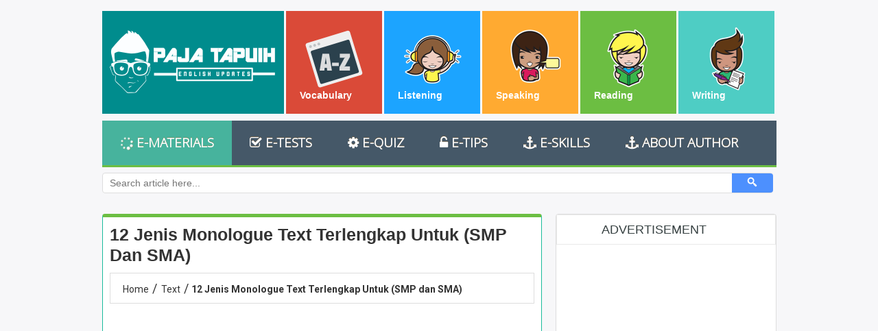

--- FILE ---
content_type: text/html; charset=UTF-8
request_url: https://www.itapuih.com/2014/12/12-jenis-text-terlengkap-untuk-smp-dan.html
body_size: 21793
content:
<!DOCTYPE html>
<HTML amp='amp' lang='en'>
<head>
<meta charset='utf-8'/>
<meta content='width=device-width,minimum-scale=1,initial-scale=1' name='viewport'/>
<meta content='IE=9; IE=8; IE=7; IE=EDGE; chrome=1' http-equiv='X-UA-Compatible'/>
<meta content='blogger' name='generator'/>
<link href='https://www.itapuih.com/2014/12/12-jenis-text-terlengkap-untuk-smp-dan.html' rel='amphtml'/>
<link href='https://www.blogger.com/openid-server.g' rel='openid.server'/>
<link href='https://www.itapuih.com/' rel='openid.delegate'/>
<link href='https://www.itapuih.com/2014/12/12-jenis-text-terlengkap-untuk-smp-dan.html' rel='canonical'/>
<title>12 Jenis Monologue Text Terlengkap Untuk (SMP dan SMA) - Paja Tapuih</title>
<meta content='12 Jenis Text Terlengkap Untuk (SMP dan SMA)' name='description'/>
<meta content='12 Jenis Monologue Text Terlengkap Untuk (SMP dan SMA), Paja Tapuih: 12 Jenis Monologue Text Terlengkap Untuk (SMP dan SMA), Paja Tapuih' name='keywords'/>
<link href='https://www.itapuih.com/feeds/posts/default' rel='alternate' title='Paja Tapuih - Atom' type='application/atom+xml'/>
<link href='https://www.itapuih.com/feeds/posts/default?alt=rss' rel='alternate' title='Paja Tapuih - RSS' type='application/rss+xml'/>
<link href='https://www.blogger.com/feeds/1564232749588150467/posts/default' rel='alternate' title='Paja Tapuih - Atom' type='application/atom+xml'/>
<link href='https://blogger.googleusercontent.com/img/b/R29vZ2xl/AVvXsEidZVoRFbBAawD70JPj9b9cnboesjWi9KtmxEc5gJJidq_PJXDtpuWhXCftcywH_QQlVfoF2FR_qE4GPQ-bqtYuRNIKl3jsUW4NSG15ecZHfWHBMHM1wjjIXfwo0wq0JecMUIcBBaR7Ub-O/s72-c/MonologueText.png' rel='image_src'/>
<link href='/favicon.ico' rel='icon' type='image/x-icon'/>
<link href='https://plus.google.com/u/0/+Muhammadiqbal02/posts' rel='publisher'/>
<link href='https://plus.google.com/u/0/+Muhammadiqbal02/about' rel='author'/>
<link href='https://plus.google.com/102222005463241271296' rel='me'/>
<meta content='F0hh41dowMwptRYAaTcDGriFR8PdLIfK-FN_iDldAVU' name='google-site-verification'/>
<meta content='CED6D9DF70B6480477E5C8EC0F9692B5' name='msvalidate.01'/>
<meta content='qSaNrME02Zc04dpNfi1tmHpxnbE' name='alexaVerifyID'/>
<meta content='Indonesia' name='geo.placename'/>
<meta content='Muhammad Iqbal' name='Author'/>
<meta content='general' name='rating'/>
<meta content='all' name='audience'/>
<meta content='id' name='geo.country'/>
<meta content='Paja Tapuih: 12 Jenis Monologue Text Terlengkap Untuk (SMP dan SMA)' property='og:title'/>
<meta content='article' property='og:type'/>
<meta content='https://www.itapuih.com/2014/12/12-jenis-text-terlengkap-untuk-smp-dan.html' property='og:url'/>
<meta content='https://blogger.googleusercontent.com/img/b/R29vZ2xl/AVvXsEidZVoRFbBAawD70JPj9b9cnboesjWi9KtmxEc5gJJidq_PJXDtpuWhXCftcywH_QQlVfoF2FR_qE4GPQ-bqtYuRNIKl3jsUW4NSG15ecZHfWHBMHM1wjjIXfwo0wq0JecMUIcBBaR7Ub-O/s1600/MonologueText.png' property='og:image'/>
<meta content='12 Jenis Text Terlengkap Untuk (SMP dan SMA)' property='og:description'/>
<meta content='Paja Tapuih' property='og:site_name'/>
<meta content='muhammadiqbalBlog' property='fb:app_id'/>
<meta content='pajatapuih.iqbal' property='fb:admins'/>
<meta content='en_US' property='og:locale'/>
<meta content='en_GB' property='og:locale:alternate'/>
<meta content='id_ID' property='og:locale:alternate'/>
<meta content='summary_large_image' name='twitter:card'/>
<meta content='Paja Tapuih: 12 Jenis Monologue Text Terlengkap Untuk (SMP dan SMA)' name='twitter:title'/>
<meta content='https://twitter.com/Paja_Tapuih' name='twitter:site'/>
<meta content='@Paja_Tapuih' name='twitter:creator'/>
<meta content='Paja Tapuih. All Right Reserved.' name='copyright'/> 
<!-- <style id='page-skin-1' type='text/css'><!--
/*
-----------------------------------------------
THEME NAME : iTapuih (AMP)
AMP CREATED BY : Muhammad Iqbal
URL : https://www.itapuih.com
- DON'T REMOVE THIS NOTES, IF YOU REMOVE THIS NOTES THIS TEMPLATE IS NOT SUPPORTED BY PAJA TAPUIH AGAIN!
- AMP (Accelerated Mobile Pages) [FAST LOADING]
----------------------------------------------- */
body#layout ul{display:none}body {font-family:Roboto}body#layout #header_mainmenu .mm_logo{display:none}body#layout .std{display:none}body#layout .search-bar{display:none}body#layout ul{list-style-type:none;list-style:none}body#layout ul li{list-style-type:none;list-style:none}

--></style>
<style amp-custom='amp-custom'>
/*<![CDATA[*/
.iTapuih{background:#2c3e50;padding:10px;color:#fff;font-weight:bold}
.blockquote{background:#8199a3;padding:10px;color:#fff;font-weight:bold}
.listinfo{float:left;margin-right:8px}.postinfo{overflow:hidden;background:#6cbe42;padding:10px;margin-bottom:15px;margin-top:15px}.postinfo a,.postinfo a span{color:#222}
body{font-family:'Roboto',Open Sans,Arial;background:#f7f7f9;font-size:14px;margin:0;padding:0}#footer-wrapper{width:100%}#footer-wrapper .left{float:left;width:32%}#footer-wrapper .center{float:left;width:32%}#footer-wrapper .right{float:left;width:32%}a:link,a:visited{color:#6cbe42;outline:none;text-decoration:none}a:hover{color:#B30000;text-decoration:none;outline:none}a img{border-width:0}#body-wrapper{margin:0;padding:0}#outer-wrapper{width:983px;max-width:100%;margin:0 auto;padding:0;text-align:left;background:#FFF}#content-wrapper{background:#f7f7f9;padding:15px}#main-wrapper{width:641px;max-width:100%;float:left;margin:0;padding:0;word-wrap:break-word;overflow:hidden;margin-left:-15px;margin-top:5px}#rsidebar-wrapper{max-width:100%;width:325px;float:right;margin:-15px;padding:0;word-wrap:break-word;overflow:hidden}._4s7c{border:none}h2.date-header{margin:1.5em 0 .5em;display:none}.post{margin-bottom:15px}.post-title{color:#333;margin:0 0 10px;padding:0;font-family:Arial,Helvetica,Sans-serif;font-size:24px;line-height:24px;font-weight:700}.post h2{line-height:30px;font-family:'Arial';font-size:2em;margin:0 0 .45em;padding:0;font-size:25px;text-transform:capitalize}.post-title a,.post-title a:visited,.post-title strong{display:block;text-decoration:none;color:#333;text-decoration:none}.post-title strong,.post-title a:hover{color:#6cbe42;text-decoration:none}.post-body{margin:0;padding:0 0 0 0;line-height:25px;font-family:'Arial';font-size:16px;text-align:left}.post-footer{margin:5px 0}.post-body img{padding:9px;border:1px solid #6cbe42;background:#fff}.sidebar{margin:0 0 10px;font-size:13px;color:#374142}.sidebar a{text-decoration:none;color:#374142}.sidebar a:hover{text-decoration:none;color:#1abc9c}.sidebar h2,.sidebar h3{overflow:hidden;position:relative;font-family:'Roboto Condensed';font-size:18px;font-weight:400;padding:12px 15px 12px 65px;margin:0;border:1px solid #e9e9e9;text-transform:uppercase;display:block;transition:all .3s ease-out}.socialx h2{background:#3b8686;color:#fff}.socialx h2:before{background:#3b8686;content:'\f007';font-family:fontawesome;position:absolute;left:0;top:0;display:inline-block;padding:16px 18px;border-right:1px solid #e9e9e9;line-height:normal}.popularx h2{background:#c04848;color:#fff}.popularx h2:before{background:#c04848;content:'\f091';font-family:fontawesome;position:absolute;left:0;top:0;display:inline-block;padding:16px 18px;border-right:1px solid #e9e9e9;line-height:normal}.statx h2{background:#383636;color:#fff}.statx h2:before{background:#383636;content:'\f09e';font-family:fontawesome;position:absolute;left:0;top:0;display:inline-block;padding:16px 18px;border-right:1px solid #e9e9e9;line-height:normal}.tagsx h2{background:#44749d;color:#fff}.tagsx h2:before{background:#44749d;content:'\f02c';font-family:fontawesome;position:absolute;left:0;top:0;display:inline-block;padding:16px 18px;border-right:1px solid #e9e9e9;line-height:normal}.sidebar ul{list-style-type:none;list-style:none;margin:0;padding:0}.sidebar ul li{padding:0 0 9px;margin:0 0 8px}.sidebar .widget{margin:0 0 15px;padding:0;color:#374142;font-size:13px;font-family:'Arial'}.main .widget{margin:0 0 5px;padding:0 0 2px}.main .Blog{border-bottom-width:0}#footer-widgets-container{background-color:red;margin:0 auto;width:980px;max-width:100%}#footer{margin-bottom:15px}#footer-widgets{width:100%;background:#008c8d;margin:auto;margin-top:10px}.footer-widget-box{width:210px;max-width:100%;float:left;margin-left:30px;margin-top:40px}#footer-widgets .widget-container{color:#fff;font-size:14px}#footer-widgets .widget-container a{text-decoration:none;color:#fff}#footer-widgets .widget-container a:hover{text-decoration:none;color:#6cbe42}#footer-widgets h2{color:#000;font-family:'Arial';font-size:26px;font-weight:300;margin:0 0 15px;padding:0;text-transform:uppercase}.footersec .widget-content{border:0;width:230px;max-width:100%}#footer-widgets .widget ul{list-style-type:none;list-style:none;margin:0;padding:0}#footer-widgets .widget ul li{padding:0 0 9px;margin:0 0 8px}.footersec .widget{margin-bottom:20px}.footer-widget-box{font-family:'Arial';font-size:14px}#blog-pager-newer-link{float:$startSide}#blog-pager-older-link{float:$endSide}#blog-pager{text-align:center}.feed-links{display:none}.profile-img{float:$startSide;margin-top:0;margin-endside:5px;margin-bottom:5px;margin-startside:0;padding:4px;border:1px solid $bordercolor}.profile-data{margin:0;text-transform:uppercase;letter-spacing:.1em;font:$postfooterfont;color:$sidebarcolor;font-weight:700;line-height:1.6em}.profile-datablock{margin:.5em 0}.profile-textblock{margin:.5em 0;line-height:1.6em}.avatar-image-container{background:url(https://blogger.googleusercontent.com/img/b/R29vZ2xl/AVvXsEi8UKyAOrY90sf6tF_dbDnGMewO6CIcMblrezirHBw4C-9xS5zqQYYY9ushBDie2txn3_Osdzvdpjv_2zKZl8JXktzlkKqCnDqsGkcFT7iAKkF0kUDyRQLu4HQzTHICfYULJWJeSl3bIs04/s0/comment-avatar.jpg);width:32px;height:32px;float:right;margin:5px 10px 5px 5px;border:1px solid #ddd}.avatar-image-container img{width:32px;height:32px}.profile-link{font:$postfooterfont;text-transform:uppercase;letter-spacing:.1em}#navbar-iframe{height:0;visibility:hidden;display:none}.nav-container{font-family:Arial;font-size:14px;background-color:#f7f7f9}.header-container{background-color:#f7f7f9}#wrap2{background-color:#f7f7f9;overflow:hidden}.nav-container{margin-left:-40px}#header_mainmenu{font-size:14px;font-family:Arial}.form-subscribe-header h4{font-family:Arial}.input-box{margin-top:-25px;margin-left:300px}.additional-footer{height:15px}.social-icons{margin-top:-3px}#artigo{overflow:hidden;border-top:5px solid #6cbe42;background:#fff;-webkit-box-shadow:2px 2px 3px rgba(0,0,0,0.05);-moz-box-shadow:2px 2px 3px rgba(0,0,0,0.05);box-shadow:2px 2px 3px rgba(0,0,0,0.05);padding:10px;border-left:1px solid #1abc9c;border-right:1px solid #1abc9c;border-radius:4px;-webkit-border-radius:4px;margin-bottom:20px;border-bottom:5px solid #6cbe42}#duomastah{display:none}.mm_logo{background: #008c8d url(https://blogger.googleusercontent.com/img/b/R29vZ2xl/AVvXsEikkvBZgo17y7H0bJXqXTtPBPHNc9fnurBUIv-Fpn_Ee6RKfL0g02spPfdLqKh3RtmXVrlBF5Co5ywClaOg9uwpaHuzT_FgIWygxU3PvbomBDqEWewB19AvSPyDuUF9np-aNuS0pqlXnMSQ/s1600/Logo-PajaTapuih.png) no-repeat 100px}.idblanter1{background:#e74c3c}#duomastah{display:none}.mm_logo{background: #008c8d url(https://blogger.googleusercontent.com/img/b/R29vZ2xl/AVvXsEikkvBZgo17y7H0bJXqXTtPBPHNc9fnurBUIv-Fpn_Ee6RKfL0g02spPfdLqKh3RtmXVrlBF5Co5ywClaOg9uwpaHuzT_FgIWygxU3PvbomBDqEWewB19AvSPyDuUF9np-aNuS0pqlXnMSQ/s1600/Logo-PajaTapuih.png) no-repeat 100px}.idblanter2{background:#2980b9}#duomastah{display:none}.mm_logo{background: #008c8d url(https://blogger.googleusercontent.com/img/b/R29vZ2xl/AVvXsEikkvBZgo17y7H0bJXqXTtPBPHNc9fnurBUIv-Fpn_Ee6RKfL0g02spPfdLqKh3RtmXVrlBF5Co5ywClaOg9uwpaHuzT_FgIWygxU3PvbomBDqEWewB19AvSPyDuUF9np-aNuS0pqlXnMSQ/s1600/Logo-PajaTapuih.png) no-repeat 100px}.idblanter3{background:#8e44ad}#duomastah{display:none}.mm_logo{background: #008c8d url(https://blogger.googleusercontent.com/img/b/R29vZ2xl/AVvXsEikkvBZgo17y7H0bJXqXTtPBPHNc9fnurBUIv-Fpn_Ee6RKfL0g02spPfdLqKh3RtmXVrlBF5Co5ywClaOg9uwpaHuzT_FgIWygxU3PvbomBDqEWewB19AvSPyDuUF9np-aNuS0pqlXnMSQ/s1600/Logo-PajaTapuih.png) no-repeat 100px}.idblanter4{background:#FF9000}.direita{float:right}.esquerda{float:left}.mostrar{display:block}.avatarauthor{float:left;margin-top:-6px;border:1px solid #000;height:38px;border-radius:4px;-webkit-border-radius:4px;overflow:hidden;margin-left:-5px}.avatarauthorright{float:left;font-family:'Arial';margin-top:-8px;margin-left:8px;font-size:14px;text-shadow:none;font-style:italic;color:#000;font-weight:600}.avatarauthorright span{font-family:'Arial';display:block;color:#000;font-size:12px;font-weight:700;font-style:italic}#subbotmore{float:right;margin-top:-4px;margin-right:-5px}.tps1{font-size:20px;color:#BC4E4E}.tps2{display:inline-block;font-size:20px}.tps3{font-size:16px}.tps4{font-size:18px}.tps5{font-size:29px;color:#A93A3A}.tps6{float:left;margin-top:45px;margin-left:-137px;font-size:15px;color:#489BC8}.tps7{width:97px}.tps8{width:95px}.tps9{width:45px;margin-left:8px;margin-top:0}#adswrapper .widget-content{margin-left:-80px;margin-top:10px;position:relative;max-width:100px}#sharebutton{float:right;margin-top:-5px;margin-bottom:10px;background:#6cbe42;padding:4px;border:1px solid #6cbe42;padding-top:7px;width:100%;max-width:100%;margin-right:-11px}.tatalabel{font-family:'Arial';text-shadow:none;font-style:italic;font-size:14px;margin-top:1px;text-transform:capitalize}.tatalabel a{color:#fff;outline:none;text-decoration:none}#subbotmore{float:right;margin-top:-4px;margin-right:-5px}.sidebar .widget{font-family:'Arial';width:320px;max-width:100%;float:right;padding:0;word-wrap:break-word;overflow:hidden;background:url(images/repeatcounter.jpg) repeat-x;-webkit-box-shadow:2px 2px 3px rgba(0,0,0,0.05);-moz-box-shadow:2px 2px 3px rgba(0,0,0,0.05);box-shadow:2px 2px 3px rgba(0,0,0,0.05);border:1px solid #ddd;border-radius:4px;-webkit-border-radius:4px;background:#fff;margin-bottom:5px;margin-top:20px}.std{width:980px;max-width:100%;padding-bottom:20px}.iosSlider{margin-left:-15px;width:640px;max-width:100%}.mini-sliders .fade-image{width:322px;max-width:100%;height:167px;padding-left:12px}img:hover{opacity:.85}.sidebar .widget-content{padding:10px}.abc{clear:both}#subbutton{overflow:visible;border:none;width:auto;height:27px;padding:0 17px;color:#FFF;background:#6CBE42;white-space:nowrap;color:#fff;text-align:center;text-transform:uppercase;cursor:pointer;margin-top:15px}#subbutton:hover{background-color:#58bae9}.button,.product-view .product-img-box .more-views .slide a{-webkit-transition:all .1s linear;-moz-transition:all .1s linear;-o-transition:all .1s linear;-ms-transition:all .1s linear;transition:all .1s linear}#newsletter{height:22px}#subbox{width:180px;background:#fff;border-right:0;padding:0;padding-left:8px;float:left;height:27px;line-height:27px;border:1px solid #E6E6E9}.forms{margin-left:290px;margin-top:-35px;width:500px;max-width:100%}#copyright-note{font-family:'Arial';font-size:14px;padding:2px;padding-top:10px;padding-bottom:10px}#copyright-left{float:right;margin-top:-15px}form{display:inline}fieldset{border:0}legend{display:none}#header_mainmenu{margin-bottom:10px}#header_mainmenu a{float:left;display:block;color:#fff;text-decoration:none}#header_mainmenu .mm_logo,#header_mainmenu .mm_home,#header_mainmenu .mm_wishlist,#header_mainmenu .mm_account,#header_mainmenu .mm_checkout,#header_mainmenu .mm_shopcart{margin-right:3px;width:265px;height:150px}#header_mainmenu a.mm_home,#header_mainmenu a.mm_wishlist,#header_mainmenu a.mm_account,#header_mainmenu a.mm_checkout,#header_mainmenu a.mm_shopcart{margin-right:3px;width:100px;padding-top:115px;padding-left:20px;padding-right:20px;height:35px} #header_mainmenu a.mm_home{background:#da4a38 url(https://blogger.googleusercontent.com/img/b/R29vZ2xl/AVvXsEgMBl8idmyo_qo1L7VB9k36LZAF4RjKt4LUrwyooI6BFm429rlZut3A5Oi6XC4wQ_WYGO3xSPl4dHJadn1yXsAxR3xsVJiIbqgu33LkhxPfresYs3zKQWxzQSmW88TCCAUNa2clQcO0MRqk/s1600/A-Z.png) center 20px no-repeat}#header_mainmenu a.mm_wishlist{background:#1ca4ff url(https://blogger.googleusercontent.com/img/b/R29vZ2xl/AVvXsEhn84fXNey1UQOCsqGbLYvGUhOI_O_WzWIa0kiYzdb0Kc5OsGAjMqEg7Di0hWNI0kAGXEYMEuAuh1zVYPwdBFqaBCuPeOk-mkP6yRLyJIMsfAXP1UR3Xj09cY41pNOw8tZpr0dqMZ4FrrI/s1600/Listening.png) center 20px no-repeat}#header_mainmenu a.mm_account{background:#ffaa31 url(https://blogger.googleusercontent.com/img/b/R29vZ2xl/AVvXsEjCgGkacD-VyxpFOo-3FdGYmEZfZ2gzhlisNszsFMZe5QMiukZ_KCsHolJeXhW47y9P0PKKUjvazdKa_mq-MwnZU6iRLFmpgZr8eyyqArikaqMHlXGnUjVRKGYXYBc1p1NRwsWJsiZzfgk/s1600/Speaking.png) center 20px no-repeat}#header_mainmenu a.mm_checkout{background:#6cbe42 url(https://blogger.googleusercontent.com/img/b/R29vZ2xl/AVvXsEiGLA_TNraYNf0lvg457Z7bPZKABrf60M72MJmWRo6b3HuU1SmJAj1b7KTsknfrrL8eH1MEjsdKwYmDWqn8jkW2RE-BU8mYKHoyxL2N1yj43LOmPE9tuIgDNT6V6izsgGa4fGvoZPweb1U/s1600/Reading.png) center 20px no-repeat}#header_mainmenu .mm_shopcart{background:#4ECDC4 url(https://blogger.googleusercontent.com/img/b/R29vZ2xl/AVvXsEiUE7jBFKbFyqpI4FeEPwhfC-U_GfaiU4aQ-VY7soSZd2nGfDFXiyuIcjbqx4C5BaKGCWaTcSCdZV83noOhVzBW12EquV9biZnXwMBnMRc29NULoOTCNa2_M9xOcYAVxh5HadZ-nKbGdMg/s1600/Writing.png) center 20px no-repeat;float:left;display:block;text-decoration:none;margin-right:0;width:100px;padding-top:110px;padding-left:20px;padding-right:20px;height:40px;position:relative}#search{padding-top:5px;float:right;padding-right:4px}#search .button-search{background:#18191d url(https://blogger.googleusercontent.com/img/b/R29vZ2xl/AVvXsEiW5JByMfvEAyHHOF8qfsXlsTTcJj4vzzV_hkvI7LnkRLRe4JHj7dvlu6TQ5emPHiw_qPICdJ6BY4lro_bm7c7SILu6WVmyI_Ap7MjTHZndIt34g_gketOEq_QV3pfdKFSR_Ywpz8zN-Lw/s1600/button-search.png) no-repeat center center;width:39px;height:35px;float:left;border:none;cursor:pointer}#search .button-search:hover{background-color:#58bae9}#search .search-input{float:left;height:35px}#search input{padding:10px;max-width:100%;width:250px;border:none;height:15px}#hapushapus{display:none}#nav li a{color:#4B4747;text-transform:uppercase;border-right:1px solid #E0E0E4;padding-right:15px}#hapushapus2{display:none}#hapushapus3{display:none}#hapushapus4{display:none}#nav li div.custom_menu_item{position:absolute;z-index:1500;max-width:100%;width:950px;margin-left:0;top:42px}.footer-container{width:100%;text-align:left}.footer{margin:0 auto 15px;width:980px;max-width:100%}.additional-footer{margin:0 auto;padding:15px 0;width:980px;max-width:100%}.footer .links li{text-transform:none}.footer-container a{color:#666669}.footer-container .footer-right{width:250px;max-width:100%}.footer .footer-left{width:520px;max-width:100%;text-align:left}.footer .footer-right{width:429px;max-width:100%;text-align:right}.footer ul{display:inline}.footer .links li.last{background:none;padding-right:0}.footer-container .form-subscribe div{float:left}.form-subscribe-header{margin-right:15px} .footer-container .form-subscribe{margin-bottom:15px}.footer-container .form-subscribe label{padding-top:2px;font-weight:700;color:#555}.footer-container .form-subscribe .input-text{margin-right:10px}.footer-container .form-subscribe .input-box{width:auto;float:left;height:27px}.footer-container .form-subscribe button.button{float:left;height:29px;min-width:100px}.footer-container .form-subscribe input.input-text{width:180px;background:#fff;border-right:0;padding:0;padding-left:8px;float:left;height:27px;line-height:27px;border:1px solid #E6E6E9}.footer-container .form-subscribe input.input-text.validation-failed{background:none}.footer-container .form-subscribe .validation-advice{position:absolute;width:171px;margin-top:31px;background:#fff;padding:5px}.footer-container .footer-callout{display:block;margin:-10px 0 10px;position:relative}.footer-container .store-switcher{color:#555;text-align:right}.footer-container .store-switcher label{font-weight:700;vertical-align:middle}.footer-container .store-switcher select{padding:0;vertical-align:middle}.footer-container .bottom-container{margin:0 0 8px;text-align:right}.social-icons{float:right}.social-icons .soc-img{display:block;float:left;margin-left:10px}#poststarter{overflow:hidden;width:588px;max-width:100%;height:28px;background:#6cbe42;margin-left:-10px;margin-bottom:-10px;border-top:1px solid #CCC;border-radius:0 0 4px 4px;-webkit-border-radius:0 0 4px 4px;padding:10px;margin-top:35px}.showpageArea a{text-decoration:underline}.showpageNum a{text-decoration:none;border:1px solid #ccc;margin:0 3px;padding:3px}.showpageNum a:hover{border:1px solid #ccc;background-color:#ccc}.showpagePoint{color:#fff;text-decoration:none;border:1px solid #ccc;background:#6cbe42;margin:0 3px;font-family:'Arial';font-size:18px;padding:3px;height:100px}.showpageArea{margin-top:10px;height:30px}.showpageOf{text-decoration:none;padding:3px;margin:0 3px 0 0}.showpage a{text-decoration:none;border:1px solid #ccc;padding:3px}.showpage a:hover{text-decoration:none}.showpageNum a:link,.showpage a:link{text-decoration:none;color:#333}a,a:visited,a b{-webkit-transition:color 200ms linear;-moz-transition:color 200ms linear;-o-transition:color 200ms linear;-ms-transition:color 200ms linear;transition:color 200ms linear}a:hover{-webkit-transition:color 200ms linear;-moz-transition:color 200ms linear;-o-transition:color 200ms linear;-ms-transition:color 200ms linear;transition:color 200ms linear}#header_mainmenu a{-webkit-transition:all .1s linear;-moz-transition:all .1s linear;-o-transition:all .1s linear;-ms-transition:all .1s linear;transition:all .1s linear}#header_mainmenu a:hover{-webkit-transform:scale(0.95,0.95);-moz-transform:scale(0.95,0.95);-o-transform:scale(0.95,0.95);-ms-transform:scale(0.95,0.95);transform:scale(0.95,0.95)}#header_mainmenu a{-webkit-transition:all .1s linear;-moz-transition:all .1s linear;-o-transition:all .1s linear;-ms-transition:all .1s linear;transition:all .1s linear}#menu ul li{-webkit-transition:background-color 200ms linear;-moz-transition:background-color 200ms linear;-o-transition:background-color 200ms linear;-ms-transition:background-color 200ms linear;transition:background-color 200ms linear}#menu ul li a{-webkit-transition:background-color 300ms linear;-moz-transition:background-color 300ms linear;-o-transition:background-color 300ms linear;-ms-transition:background-color 300ms linear;transition:background-color 300ms linear}#nav li{list-style:none}.post h3 {line-height: 1.3;border-bottom: 3px solid #ffa74f;border-bottom-width: 3px;border-bottom-style: solid;border-bottom-color: rgb(255, 167, 79);margin-top: 20px;text-align: left;color: #3C3C3C;font-size: 25px;font-weight: bold;float: left;width: 100%;padding: 11px 0;padding-top: 11px;padding-right: 0px;padding-bottom: 11px;padding-left: 0px;}.post h4{margin-top:10px;max-width:95%;padding:6px 2px;color: #000000;padding-left:10px;margin-bottom:10px;font-size:20px;font-family:'Oswald',sans-serif;background-color:#F8FAFD;text-decoration:none;border-left:10px solid #05A8FC;box-shadow:1px 1px 2px gainsboro;transition: border-left .777s;-webkit-transition: border-left .777s;-moz-transition: border-left .777s;-o-transition: border-left .777s;-ms-transition: border-left .777s;}.post h4:hover {border-left:10px solid #FC2B2C;}.post-body h2{font-size:30px;font-style:italic;font-weight:700}.post blockquote p{margin:0;padding-top:10px}#thumbpost{margin-top:-0;position:relative}.morecomments a:hover{display:none}.morecomments a:link{color:#000}#poststarter{max-width:100%;width:620px}.moreread{height:23px}.avatarauthor{width:37px}.avata{margin-top:-7px;margin-left:-7px}.avatarauthorright span{margin-top:-5px}#box-main-containerclear:both}.box-column{padding:0 10px 10px;border:1px dotted $bordercolor}.post-body blockquote{background:#6591c2;position:relative;padding:55px 20px 20px;color:#fff;margin:10px 0;border-radius:3px}.post-body blockquote:before{position:absolute;content:'www.iTapuih.com';background:rgba(255,255,255,1);right:3px;left:3px;top:3px;padding:5px 20px;display:block;font-weight:700;border-radius:3px 3px 0 0;color:#6591c2}.post-body blockquote:after{position:absolute;content:'\f027';right:10px;bottom:5px;font-family:FontAwesome;font-style:normal;font-weight:400;font-size:160%;color:rgba(255,255,255,.6)}.tapuih-table{width:100%;border-collapse:collapse;box-shadow:0 2px 3px 1px #ddd;overflow:hidden;border:10px solid #fff}.tapuih-table th,.tapuih-table td{vertical-align:top;padding:10px 7px;text-align:left;margin:0}.tapuih-table tbody tr:nth-child(odd){background:#eee}.randompost amp-iframe{height:400px}#duomastah{display:none}.mm_logo{background: #008c8d url(https://blogger.googleusercontent.com/img/b/R29vZ2xl/AVvXsEikkvBZgo17y7H0bJXqXTtPBPHNc9fnurBUIv-Fpn_Ee6RKfL0g02spPfdLqKh3RtmXVrlBF5Co5ywClaOg9uwpaHuzT_FgIWygxU3PvbomBDqEWewB19AvSPyDuUF9np-aNuS0pqlXnMSQ/s1600/Logo-PajaTapuih.png) no-repeat 100px}.idblanter{width:100%}@media screen and (max-width:960px){.randompost amp-iframe{height:400px}#duomastah{display:none}.mm_logo{background: #008c8d url(https://blogger.googleusercontent.com/img/b/R29vZ2xl/AVvXsEikkvBZgo17y7H0bJXqXTtPBPHNc9fnurBUIv-Fpn_Ee6RKfL0g02spPfdLqKh3RtmXVrlBF5Co5ywClaOg9uwpaHuzT_FgIWygxU3PvbomBDqEWewB19AvSPyDuUF9np-aNuS0pqlXnMSQ/s1600/Logo-PajaTapuih.png) no-repeat 100px}.idblanter{max-height:90%}}@media screen and (max-width:768px){.randompost amp-iframe{height:400px}#duomastah{display:none}.mm_logo{background: #008c8d url(https://blogger.googleusercontent.com/img/b/R29vZ2xl/AVvXsEikkvBZgo17y7H0bJXqXTtPBPHNc9fnurBUIv-Fpn_Ee6RKfL0g02spPfdLqKh3RtmXVrlBF5Co5ywClaOg9uwpaHuzT_FgIWygxU3PvbomBDqEWewB19AvSPyDuUF9np-aNuS0pqlXnMSQ/s1600/Logo-PajaTapuih.png) no-repeat 100px}.idblanter{max-height:75%}}@media screen and (max-width:600px){.randompost amp-iframe{height:400px}#duomastah{display:none}.mm_logo{background: #008c8d url(https://blogger.googleusercontent.com/img/b/R29vZ2xl/AVvXsEikkvBZgo17y7H0bJXqXTtPBPHNc9fnurBUIv-Fpn_Ee6RKfL0g02spPfdLqKh3RtmXVrlBF5Co5ywClaOg9uwpaHuzT_FgIWygxU3PvbomBDqEWewB19AvSPyDuUF9np-aNuS0pqlXnMSQ/s1600/Logo-PajaTapuih.png) no-repeat 100px}.idblanter{max-height:60%}}@media screen and (max-width:480px){.randompost amp-iframe{height:400px}#duomastah{display:none}.mm_logo{background: #008c8d url(https://blogger.googleusercontent.com/img/b/R29vZ2xl/AVvXsEikkvBZgo17y7H0bJXqXTtPBPHNc9fnurBUIv-Fpn_Ee6RKfL0g02spPfdLqKh3RtmXVrlBF5Co5ywClaOg9uwpaHuzT_FgIWygxU3PvbomBDqEWewB19AvSPyDuUF9np-aNuS0pqlXnMSQ/s1600/Logo-PajaTapuih.png) no-repeat 100px}.idblanter{height:auto;max-height:auto}}.post-body img{max-width:100%;height:auto}.randompost amp-iframe{height:400px}#duomastah{display:none}.mm_logo{background: #008c8d url(https://blogger.googleusercontent.com/img/b/R29vZ2xl/AVvXsEikkvBZgo17y7H0bJXqXTtPBPHNc9fnurBUIv-Fpn_Ee6RKfL0g02spPfdLqKh3RtmXVrlBF5Co5ywClaOg9uwpaHuzT_FgIWygxU3PvbomBDqEWewB19AvSPyDuUF9np-aNuS0pqlXnMSQ/s1600/Logo-PajaTapuih.png) no-repeat 100px}.idblanter{width:100%}@media screen and (max-width:960px){.randompost amp-iframe{height:400px}#duomastah{display:none}.mm_logo{background: #008c8d url(https://blogger.googleusercontent.com/img/b/R29vZ2xl/AVvXsEikkvBZgo17y7H0bJXqXTtPBPHNc9fnurBUIv-Fpn_Ee6RKfL0g02spPfdLqKh3RtmXVrlBF5Co5ywClaOg9uwpaHuzT_FgIWygxU3PvbomBDqEWewB19AvSPyDuUF9np-aNuS0pqlXnMSQ/s1600/Logo-PajaTapuih.png) no-repeat 100px}.idblanter{max-height:90%}}@media screen and (max-width:768px){.randompost amp-iframe{height:400px}#duomastah{display:none}.mm_logo{background: #008c8d url(https://blogger.googleusercontent.com/img/b/R29vZ2xl/AVvXsEikkvBZgo17y7H0bJXqXTtPBPHNc9fnurBUIv-Fpn_Ee6RKfL0g02spPfdLqKh3RtmXVrlBF5Co5ywClaOg9uwpaHuzT_FgIWygxU3PvbomBDqEWewB19AvSPyDuUF9np-aNuS0pqlXnMSQ/s1600/Logo-PajaTapuih.png) no-repeat 100px}.idblanter{max-height:75%}}@media screen and (max-width:600px){.randompost amp-iframe{height:400px}#duomastah{display:none}.mm_logo{background: #008c8d url(https://blogger.googleusercontent.com/img/b/R29vZ2xl/AVvXsEikkvBZgo17y7H0bJXqXTtPBPHNc9fnurBUIv-Fpn_Ee6RKfL0g02spPfdLqKh3RtmXVrlBF5Co5ywClaOg9uwpaHuzT_FgIWygxU3PvbomBDqEWewB19AvSPyDuUF9np-aNuS0pqlXnMSQ/s1600/Logo-PajaTapuih.png) no-repeat 100px}.idblanter{max-height:60%}}@media screen and (max-width:480px){.randompost amp-iframe{height:400px}#duomastah{display:none}.mm_logo{background: #008c8d url(https://blogger.googleusercontent.com/img/b/R29vZ2xl/AVvXsEikkvBZgo17y7H0bJXqXTtPBPHNc9fnurBUIv-Fpn_Ee6RKfL0g02spPfdLqKh3RtmXVrlBF5Co5ywClaOg9uwpaHuzT_FgIWygxU3PvbomBDqEWewB19AvSPyDuUF9np-aNuS0pqlXnMSQ/s1600/Logo-PajaTapuih.png) no-repeat 100px}.idblanter{height:auto;max-height:auto}}.subscribe-box{border-radius:4px;color:#fff;background:#eee;font-size:12px;line-height:20px;padding:1px 20px 10px;text-align:center;text-transform:none;font-weight:500}form.subscribe-box-form{clear:both;display:block;margin:10px 0 0;width:auto;overflow:hidden}.subscribe-box-email-field{outline:none;background:#fff url(https://blogger.googleusercontent.com/img/b/R29vZ2xl/AVvXsEjjuqHicVEaUKtx8DsAf1muPoGzuFeUkJGdIERT1kP1RYsJsSLbN57l5gMmlloub9B6IE_jYgrPf20FYYpLiutPdzO47k_TAUSBswLPWnr7DScN8Z37i6na7NEp9PxpJP_LnZIejsD4M5f_/s1600/sprites.png) no-repeat 1px -27px;color:#444;margin:0 0 15px;padding:12px 40px;width:100%;border:none}.subscribe-box-email-button{outline:none;background-color:#4d90fe;background-image:-webkit-linear-gradient(top,#4d90fe,#4787ed);color:#fff;cursor:pointer;font-weight:700;padding:10px;text-transform:none;width:100%;border:none;font-size:16px}
.mm_logo{background: #008c8d url(https://blogger.googleusercontent.com/img/b/R29vZ2xl/AVvXsEikkvBZgo17y7H0bJXqXTtPBPHNc9fnurBUIv-Fpn_Ee6RKfL0g02spPfdLqKh3RtmXVrlBF5Co5ywClaOg9uwpaHuzT_FgIWygxU3PvbomBDqEWewB19AvSPyDuUF9np-aNuS0pqlXnMSQ/s1600/Logo-PajaTapuih.png) no-repeat center center}
 #cssmenu,#cssmenu > ul{background:#6cbe42;padding-bottom:3px;font-family:'Open Sans',sans-serif;font-weight:600}#cssmenu:before,#cssmenu:after,#cssmenu > ul:before,#cssmenu > ul:after{content:'';display:table}#cssmenu:after,#cssmenu > ul:after{clear:both}#cssmenu{width:auto;zoom:1}#cssmenu > ul{background:#455868;margin:0;padding:0;position:relative}#cssmenu > ul li{margin:0;padding:0;list-style:none}#cssmenu > ul > li{float:left;position:relative}#cssmenu > ul > li > a{padding:23px 26px;display:block;color:#fff;font-size:19px;text-decoration:none;text-transform:uppercase;text-shadow:0 -1px 0 #c28130;text-shadow:0 -1px 0 rgba(151,99,33,0.43);line-height:18px}#cssmenu > ul > li:hover > a{background:background:#FF0000}#cssmenu > ul > li > a > span{line-height:18px}#cssmenu > ul > li.active > a,#cssmenu > ul > li > a:active{background:#47B39D}#cssmenu > ul ul{opacity:0;visibility:hidden;position:absolute;top:120px;background:#4D4D4D;margin:0;padding:0;z-index:-1;-webkit-transition:all .35s .2s ease-in-out;-moz-transition:all .35s .2s ease-in-out;-ms-transition:all .35s .2s ease-in-out;transition:all .35s .2s ease-in-out}#cssmenu > ul li:hover ul{opacity:1;visibility:visible;margin:0;color:#000;z-index:2;top:64px;left:0}#cssmenu > ul ul:before{content:'';position:absolute;top:-10px;width:100%;height:20px;background:transparent}#cssmenu > ul ul li{list-style:none;padding:0;margin:0;width:100%}#cssmenu > ul ul li a{padding:18px 26px;display:block;color:#fff;font-size:13px;text-decoration:none;text-transform:uppercase;width:150px;border-left:4px solid transparent;-webkit-transition:all .35s ease-in-out;-moz-transition:all .35s ease-in-out;-ms-transition:all .35s ease-in-out;transition:all .35s ease-in-out;text-shadow:0 -1px 0 #c28130;text-shadow:0 -1px 0 rgba(151,99,33,0.43)}#cssmenu > ul ul li a:hover{border-left:4px solid #055988;background:#EE7546}#cssmenu > ul ul li a:active{background:#EE7546}
.post-body img{padding:0;background:transparent;border:none;margin:5px 20px 20px 5px;max-width:98%;height:auto;width:auto;margin:0;padding:0;text-align:center;-webkit-border-radius:5px;-moz-border-radius:5px;-ms-border-radius:5px;-o-border-radius:5px;border-radius:5px;border:1px solid #ddd;padding:5px;background:#fefefe;-webkit-box-shadow:0 4px 0 #ddd;-moz-box-shadow:0 4px 0 #ddd;-ms-box-shadow:0 4px 0 #ddd;-o-box-shadow:0 4px 0 #ddd;box-shadow:0 4px 0 #ddd;-webkit-transition:all .3s ease-out;-moz-transition:all .3s ease-out;-ms-transition:all .3s ease-out;-o-transition:all .3s ease-out;transition:all .3s ease-out} 1px solid rgba(0,0,0,0.04);-webkit-transition:all .4s ease-in-out;-moz-transition:all .4s ease-in-out;-ms-transition:all .4s ease-in-out;-o-transition:all .4s ease-in-out;transition:all .4s ease-in-out} right;min-width:12px;font-family:sans-serif;padding:0 5px;background-color:rgba(0,0,0,0.28);border-radius:0 0 0 15px} 
#Label1 li a{color:#2c3e50;text-decoration:none}#Label1 li a:hover,#Label2 li a:active,#Label1 li a:focus{color:#EE7469;text-decoration:none}#Label1 li .label-counter{float:right;background-color:#EE7469;color:#fff;line-height:1;margin:2px 0 0;padding:3px 5px;border-radius:2px;text-align:center;font-size:12px}#Label1 li:hover .label-counter{background-color:#255e96;color:#fff}code{background:#eee;color:#000;padding:4px 8px;-webkit-border-radius:3px;-moz-border-radius:3px;-ms-border-radius:3px;-o-border-radius:3px;border-radius:3px;-webkit-box-shadow:inset 0 1px 3px #444;-moz-box-shadow:inset 0 1px 3px #444;-ms-box-shadow:inset 0 1px 3px #444;-o-box-shadow:inset 0 1px 3px #444;box-shadow:inset 0 1px 3px #444}pre code{background:none;color:none;padding:0;-webkit-border-radius:0;-moz-border-radius:0;-ms-border-radius:0;-o-border-radius:0;border-radius:0;-webkit-box-shadow:inset 0 0 0 #444;-moz-box-shadow:inset 0 0 0 #444;-ms-box-shadow:inset 0 0 0 #444;-o-box-shadow:inset 0 0 0 #444;box-shadow:inset 0 0 0 #444}.entry-content ul,.entry-content ol{margin:1em 0;list-style:none}.entry-content ul{padding:0 0 0 10px}.entry-content ol{padding:0 0 0 40px}.entry-content ol li,.entry-content ul li{margin-bottom:1em}.entry-content ul li{padding-left:30px}.entry-content ol>li{counter-increment:numlist}.entry-content ol>li:before{content:counter(numlist);font-weight:700;font-size:1em;line-height:30px;margin-left:-38px;position:absolute;width:30px;height:30px;color:#fff;background:#999;text-align:center;border-radius:50%}.entry-content ul>li:before{content:"\f046";font-family:FontAwesome;position:relative;font-size:1.3em;margin-right:10px;margin-left:-30px}.entry-content ol>li>h3{font-size:1.3em;line-height:1.3em;text-transform:uppercase;margin-bottom:5px}.social img{margin:0 ;border:none ;padding:0 ;box-shadow:none }#navifoot{width:98%;margin:0 auto;background:#3A3F44;padding:1%;font-size:100%;font-family:'Oswald',sans-serif;overflow:hidden}#navifoot ul{margin:0;padding:0}#navifoot li{float:left;margin:0 1.7%;padding:0;text-transform:uppercase;line-height:1.5em;list-style-image:url(https://lh5.googleusercontent.com/-UCeh2weUq_k/U2pNhhy0-lI/AAAAAAAAAHQ/Ot6NatDZumo/w8-h10-no/liststyletype.png)}#navifoot a:link,#navifoot li a:visited{color:#999;text-decoration:none}#navifoot li a:hover{color:#fff}#navifoot h5{float:right;text-align:right;padding:0;margin:0;font-family:'Oswald',sans-serif;color:#999;font-size:100%;font-weight:300;line-height:1.5em;text-transform:uppercase}#footerwrapper{width:100%;float:right;background:#2F3337;clear:both;margin:0;padding:0;z-index:999;position:relative}#footer{width:auto;margin:0;color:#888;overflow:hidden;padding:1%;font-family:Roboto Slab,serif;font-size:90%}.footer h2{display:none;font-size:100%;margin:0 0 5px;padding:0;line-height:1.3em;color:#ddd;font-weight:300}#footerleft{padding:0;float:left;width:30%}#footerright{margin:0;float:right;width:33.4%}#udin-profile{margin:0;width:100%;height:80px;padding:0 0 0 90px;position:relative;overflow:hidden}#udin-profile a{color:#e74c3c}#udin-profile a:hover{color:#fff}#udin-profile img{position:absolute;left:0;top:0;margin:0;padding:0;width:80px;height:80px;background:#fff}#udin-profile h6{float:left;width:100%;padding:0 0 .2em;margin:0 0 .3em;border-bottom:1px dashed #999;font-family:Oswald,sans-serif;font-weight:300;font-size:145%;line-height:1em;color:#e74c3c;text-align:left;text-transform:uppercase;position:relative;overflow:hidden}#udin-profile p{font-family:Roboto Slab,serif;font-size:100%;line-height:1.3em;color:#999;float:left;text-align:left;margin:0;padding:0}#menus{width:100%;font-family:Oswald,sans-serif;text-transform:uppercase;position:relative;float:right;margin:0;overflow:hidden} #credit{width:auto;margin:0;padding:1%;background:#222;color:#999;font-family:Oswald,sans-serif;font-weight:300;font-size:90%;overflow:hidden}.credit-left{float:left;text-align:left;margin:0;overflow:hidden}.credit-right{float:right;text-align:right;margin:0;overflow:hidden}#credit a{font-family:Oswald,sans-serif;line-height:1.3em;color:#e74c3c ;text-decoration:none}#credit a:hover{color:#fff ;text-decoration:none}#rsidebar-wrapper .label-size{background:#fff;color:#444;display:block;float:left;margin:0 5px 5px 0;font-size:12px;transition:all .3s ease-out}#rsidebar-wrapper .label-size a{display:inline-block;color:#fff;padding:8px 10px;font-weight:400;transition:all .3s ease-out}#rsidebar-wrapper .label-size a:hover{background:#f56954;color:#fff}#rsidebar-wrapper .label-size a:before{content:"\f02b";font-family:FontAwesome;font-style:normal;font-weight:400;text-decoration:none;padding-right:4px;color:#fff;transition:all .3s ease-out}#rsidebar-wrapper .label-size a:hover:before{content:"\f061";font-family:FontAwesome;font-style:normal;font-weight:400;text-decoration:none;color:#fff}#rsidebar-wrapper .label-size:hover,#footer-wrapper-inner .label-size:hover{background:#f56954;color:#fff}#rsidebar-wrapper .label-count{white-space:nowrap;padding:3px;background:#333;color:#fff ;transition:all .3s ease-out}#rsidebar-wrapper .Label li{background:transparent;float:left;padding:10px 5px;margin:0;text-align:left;width:45%;transition:all .3s ease-out}#rsidebar-wrapper .Label li:hover{color:#f56954}#rsidebar-wrapper .Label li a{color:#aaa;transition:all .3s ease-out}#rsidebar-wrapper .Label li a:hover{color:#f56954}#rsidebar-wrapper .Label li span{float:right;color:#aaa;margin:0;padding:4px 6px;text-align:center;font-size:12px;font-weight:400;transition:all .3s ease-out}#rsidebar-wrapper .Label li span:hover{color:#f56954}.abc{clear:both}.modalDialog{position:fixed;font-family:Arial,Helvetica,sans-serif;top:0;right:0;bottom:0;left:0;background:rgba(0,0,0,0.8);z-index:99999;opacity:0;-webkit-transition:opacity 400ms ease-in;-moz-transition:opacity 400ms ease-in;transition:opacity 400ms ease-in;pointer-events:none}.modalDialog:target{opacity:1;pointer-events:auto}.modalDialog > div{width:400px;height:auto;position:relative;margin:5% auto;padding:5px 20px 13px;background:#34495e;color:#fff}.close{background:#2c3e50;color:#16a085;padding:5px;border-radius:0 0 12px 0;line-height:16px;position:absolute;right:-55px;text-align:center;top:0;width:16px;text-decoration:none;font-weight:700}.close:hover{background:#2c3e50;color:#e74c3c}.vn-green a{background-color:#27ae60;display:inline-block;position:relative;margin:30px 5px;padding:20px 20px 20px 80px;color:#fff;transition:all .4s ease}.vn-green a:hover{background:#2c3e50}#nav li a{font-family:'Roboto Slab',sans-serif}.largebanner .widget{padding:10px;margin:0 auto;max-width:970px;overflow:hidden}.largebanner img,.largebanner iframe{display:block;max-width:100%;border:none;overflow:hidden}   #blog-pager{width:100%;text-align:center;margin:20px 0 30px ;padding:0 0 20px;clear:both;position:relative;z-index:10;line-height:80px;border-bottom:1px solid #e3e3e3}.home-link{display:none}#blog-pager-newer-link{font-size:18px;width:35%;float:left;text-align:left;line-height:1.4em;margin-left:30px}#blog-pager-older-link{font-size:18px;width:35%;float:right;text-align:right;line-height:1.4em;margin-right:30px}#blog-pager-newer-link:before{content:"\f053";font-family:FontAwesome;font-style:normal;font-weight:400;text-decoration:inherit;color:#de6243;font-size:20px;position:absolute;top:20%;left:0}#blog-pager-older-link:before{content:"\f054";font-family:FontAwesome;font-style:normal;font-weight:400;text-decoration:inherit;color:#de6243;font-size:20px;position:absolute;top:20%;right:0}#blog-pager a{color:#69707d;font-weight:700}#blog-pager a:hover{color:#5f8ba9}#showpageArea{font:normal normal 11px Verdana,Geneva,sans-serif;margin-top:0;padding-top:0}.showpageArea a{font-size:14px;text-decoration:none;border-radius:4px}.showpageNum a{background:#a7a7a7;font-size:14px;text-decoration:none;border:1px solid #989898;margin:0 2px;padding:6px 10px;color:#fff ;transition:all .3s ease-in;border-radius:4px}.showpageNum a:hover{border:1px solid #c45337;background-color:#de6243;color:#fff;border-radius:4px}.showpagePoint{border:1px solid #c45337;background-color:#de6243;color:#fff;font-size:14px;text-decoration:none;margin:0 4px;padding:6px 10px;border-radius:4px}.showpageOf{display:none;font-size:14px;text-decoration:none;padding:6px 10px;margin:0 2px 0 0;color:#fff;text-transform:none;border-radius:4px}.showpage a{border:1px solid #989898;background-color:#a7a7a7;color:#fff ;font-size:14px;text-decoration:none;padding:5px 10px;border-radius:4px}.showpage a:hover{border:1px solid #c45337;background-color:#de6243;color:#fff;text-decoration:none}.showpageNum a:link,.showpage a:link{text-decoration:none}#footer-wrapper{background:#0f1d38;border-top:6px solid #e6ae36;overflow:hidden;margin:0 auto;padding:15px 20px 0;color:#ddd}#footer-wrapper .left{float:left;width:32%}#footer-wrapper .center{float:left;width:32%}#footer-wrapper .right{float:left;width:32%}#footer-wrapper .left .widget,#footer-wrapper .center .widget{margin:0 20px 20px 0;clear:both}#footer-wrapper .right .widget{margin:0 0 20px;clear:both}#footer-wrapper h2{font-family:'Oswald',sans-serif;margin:0 0 10px;padding:10px 0;font-size:25px;border-bottom:3px solid #555;text-transform:uppercase;position:relative;color:#eee}#footer-wrapper ul,#footer-wrapper ol{list-style:none;margin:0;padding:0;font-family:'Roboto',Arial}#footer-wrapper li{margin:5px 0;padding:0}#footer-wrapper a{color:#ddd}#footer-wrapper a:hover{color:#fff}#search-box{background:none;border-radius:2px;position:relative}#search-form{color:#aaa;width:99.5%;padding:6px 70px 6px 10px;font:14px Arial;transition:all .2s linear 0;margin:-10px 0 10px;border:1px solid #ddd;border-radius:4px;-moz-box-sizing:border-box;-webkit-box-sizing:border-box;box-sizing:border-box;position:relative}.search-button,.search-button:hover{background-color:#4D90FE;width:60px;padding:2px 5px;margin:5px 0 0 -63px;top:4px;border-radius:0 4px 4px 0;font-size:13px;cursor:pointer;border:none;position:relative}#search-field{display:none}.s-field{background:#f2f2f2 none repeat scroll 0 0;border:medium none;color:#777;float:right;height:16px;margin:0;outline:0 none;padding:10px 3% 9px 0;width:85%}.s-button{background:#f2f2f2 none repeat scroll 0 0;border:medium none;color:#5a5a5a;cursor:pointer;display:block;float:left;font-size:12px;font-weight:700;height:35px;min-width:13px;padding:0;text-transform:uppercase;transition:all .25s linear 0;width:12%}.breadcrumbs{font-family:'Roboto',sans-serif;background:#fff;font-size:18px;padding:11px 16px;margin:10px 0;color:#333;position:relative;border:1px solid #ddd}.breadcrumbs a span{color:#333;text-decoration:none;font-weight:400;padding:0 2px;font-size:14px}.breadcrumbs span{font-weight:Bold;font-size:14px}.breadcrumbs a:hover{color:#07ACEC;text-decoration:none;padding:0}.quickedit{display:none }.toggleMenu{display:none;padding:0 15px;height:48px;line-height:48px;color:#fff ;width:100%;background:#444;border-bottom:1px solid #555}.toggleMenu1{display:none;padding:0 15px;height:48px;line-height:48px;color:#fff ;width:100%;background:#444;border-bottom:1px solid #555}.dropdowns{font:normal bold 12px Open Sans,Arial,sans-serif;background:#222;border-top:1px solid #333;text-transform:uppercase;height:48px;line-height:48px;border-bottom:4px solid #2C95BD}@media screen and (max-width:768px){#cssmenu,#footerleft{display:none}#footerright{width:100%}#navifoot h5{display:none}#navifoot li{padding:5px 10px 5px 0;margin-left:15px;font-size:11px}.credit-left,.credit-right{width:90%;float:none;margin:0 auto;text-align:center}.abc{clear:both}#outer-wrapper,.footer-about{width:100%}.morecomments span,.moreread span{font-size:14px}.nav-container{display:none}#header_mainmenu .mm_logo,#header_mainmenu .mm_home,#header_mainmenu .mm_wishlist,#header_mainmenu .mm_account,#header_mainmenu .mm_checkout,#header_mainmenu .mm_shopcart{width:100%}#header_mainmenu a.mm_home,#header_mainmenu a.mm_wishlist,#header_mainmenu a.mm_account,#header_mainmenu a.mm_checkout,#header_mainmenu a.mm_shopcart{width:100%;padding-top:15px;background-image:none}#content-wrapper{padding:0 0 0 25px}.wc-aboutauthor{display:none}.right-bg{display:none}#cssmenu > ul > li{float:none }#nav li{float:none }#search-box{display:block}.mini-sliders{display:none} #ca1{display:none }#search-field{display:block}#lowerbar-wrapper{display:none}#footer-wrapper .left{float:none;width:100%}#rsidebar-wrapper{float:none;margin:0 auto}#footer-wrapper .center{float:none;width:100%}#footer-wrapper .right{float:none;width:100%}#related-posts a{width:20% }#footer-wrapper .left .widget,#footer-wrapper .center .widget{margin:0 0 20px;clear:both}}@media screen and (max-width:480px){#duomastah{width:100% }.avatarauthor,.avatarauthorright{display:none}.credit-left,.credit-right{width:90%;float:none;margin:0 auto;text-align:center}#featuredhome li{padding:50px}#featurehomer{width:1200px}.post-body img{float:left}.modalDialog > div{width:200px}#rsidebar-wrapper{float:none;margin-left:-10px;overflow:inherit}}.img-thumb{overflow:hidden;height:auto;position:relative;width:100%}.img-thumb img{margin:0}#rsidebar-wrapper .Stats img{display:none ;background-image:none}#rsidebar-wrapper .Stats .counter-wrapper{width:92%;text-align:right;margin:10px;line-height:35px;color:#333;font-family:'Open Sans',sans-serif;font-weight:700;font-size:16px}#rsidebar-wrapper .Stats .counter-wrapper:after{content:"Page Views";font-family:'Open Sans',Arial,sans-serif;float:left;text-align:left;font-size:13px;font-weight:700;color:#333}#rsidebar-wrapper .counts{display:inline-block;width:92%;margin:10px;font-size:13px;line-height:35px;color:#333;font-weight:700}#rsidebar-wrapper .counts .count{display:inline-block;font-size:16px;height:30px;vertical-align:top;direction:ltr;float:right;color:#333;font-family:'Open Sans',sans-serif;font-weight:700 }#rsidebar-wrapper .counts:hover .titles:before{color:#333 ;border-radius:2px;border-color:rgba(255,255,255,0.1)}#rsidebar-wrapper .counter-wrapper.text-counter-wrapper:before,#rsidebar-wrapper .counts:before{display:inline-block;font-size:13px;font-family:FontAwesome;font-style:normal;font-weight:400;margin:0 10px;float:left;width:10px;text-align:center;display:block;background-color:#fff;color:#aaa;width:35px;height:35px;font-size:18px;line-height:35px;border-radius:2px;margin:0 8px 0 0}.counter-wrapper.text-counter-wrapper:before{content:"\f201";color:#fff}#rsidebar-wrapper .counts.postx:before{content:"\f03e"}#rsidebar-wrapper .counts.komenx:before{content:"\f0e6"}#Stats1_content{width:auto;height:auto;background-color:#fff}.clearfix:after{content:"\0020";display:block;height:0;clear:both;visibility:hidden;overflow:hidden}#container,#header,#main,#main-fullwidth,#footer,.clearfix{display:block}.clear{clear:both}img{max-width:100% }h1,h2,h3,h4,h5,h6{margin-bottom:16px;font-weight:400;line-height:1}h1{font-size:40px}h2{font-size:30px}h3{font-size:20px}h4{font-size:16px}h5{font-size:14px}h6{font-size:12px}h1 img,h2 img,h3 img,h4 img,h5 img,h6 img{margin:0}table{margin-bottom:20px;width:100%}th{font-weight:700}thead th{background:#c3d9ff}th,td,caption{padding:4px 10px 4px 5px}tr.even td{background:#e5ecf9}tfoot{font-style:italic}caption{background:#eee}li ul,li ol{margin:0}ul,ol{margin:0 20px 20px 0;padding-left:40px}ul{list-style-type:disc}ol{list-style-type:decimal}dl{margin:0 0 20px}dl dt{font-weight:700}dd{margin-left:20px}blockquote{margin:20px;color:#666}#search{overflow:hidden}#header h1{font-family:'Arial',Arial,Helvetica,Sans-serif}#header .description{font-family:Arial,Helvetica,Sans-serif}.post-title{font-family:Arial,Helvetica,Sans-serif}.sidebar h2{font-family:'Arial'}#footer-widgets .widgettitle{font-family:'Arial',sans-serif}#crosscol-wrapper{display:none}.PopularPosts .item-title{font-weight:700;padding-bottom:.2em;text-shadow:0 1px 0 #fff}.PopularPosts .widget-content ul li{padding:.7em 0;background:none}.widget-container{list-style-type:none;list-style:none;margin:0 0 15px;padding:0;color:#374142;font-size:13px}.widget-container2{list-style-type:none;list-style:none;margin:5px 15px 10px 0;padding:0;color:#374142;font-size:13px}h3.widgettitle{background:url(https://blogger.googleusercontent.com/img/b/R29vZ2xl/AVvXsEhoEviD-hdxpgdRRO0KGWs9OtylOU1G8T00rtFaqJ7RjlAj0O12wMAELdp35RTvgwugoGpQWW-lAYrtmQwfLErygvlYVMnvHGtYhsrYqWxI8yXm5tj3aC0-5K5kNouyJoWJzu5_4O91t-Kz/s0/widgettitle-bg.png) left top repeat-x;margin:0 0 10px;padding:9px 0 9px 10px;color:#FFF;font-size:16px;line-height:16px;font-family:'Arial',sans-serif;font-weight:400;text-decoration:none;text-transform:uppercase;text-shadow:0 1px 0 #000}div.span-1,div.span-2,div.span-3,div.span-4,div.span-5,div.span-6,div.span-7,div.span-8,div.span-9,div.span-10,div.span-11,div.span-12,div.span-13,div.span-14,div.span-15,div.span-16,div.span-17,div.span-18,div.span-19,div.span-20,div.span-21,div.span-22,div.span-23,div.span-24{float:left;margin-right:10px}.span-1{width:30px;max-width:100%}.span-2{width:70px;max-width:100%}.span-3{width:110px;max-width:100%}.span-4{width:150px;max-width:100%}.span-5{width:190px;max-width:100%}.span-6{width:230px;max-width:100%}.span-7{width:270px;max-width:100%}.span-8{width:310px;max-width:100%}.span-9{width:350px;max-width:100%}.span-10{width:390px;max-width:100%}.span-11{width:430px;max-width:100%}.span-12{width:470px;max-width:100%}.span-13{width:510px;max-width:100%}.span-14{width:550px;max-width:100%}.span-15{width:590px;max-width:100%}.span-16{width:630px;max-width:100%}.span-17{width:670px;max-width:100%}.span-18{width:710px;max-width:100%}.span-19{width:750px;max-width:100%}.span-20{width:790px;max-width:100%}.span-21{width:830px;max-width:100%}.span-22{width:870px;max-width:100%}.span-23{width:910px;max-width:100%}.span-24,div.span-24{width:960px;max-width:100%;margin:0}input.span-1,textarea.span-1,input.span-2,textarea.span-2,input.span-3,textarea.span-3,input.span-4,textarea.span-4,input.span-5,textarea.span-5,input.span-6,textarea.span-6,input.span-7,textarea.span-7,input.span-8,textarea.span-8,input.span-9,textarea.span-9,input.span-10,textarea.span-10,input.span-11,textarea.span-11,input.span-12,textarea.span-12,input.span-13,textarea.span-13,input.span-14,textarea.span-14,input.span-15,textarea.span-15,input.span-16,textarea.span-16,input.span-17,textarea.span-17,input.span-18,textarea.span-18,input.span-19,textarea.span-19,input.span-20,textarea.span-20,input.span-21,textarea.span-21,input.span-22,textarea.span-22,input.span-23,textarea.span-23,input.span-24,textarea.span-24{border-left-width:1px ;border-right-width:1px ;padding-left:5px ;padding-right:5px }input.span-1,textarea.span-1{width:18px }input.span-2,textarea.span-2{width:58px }input.span-3,textarea.span-3{width:98px }input.span-4,textarea.span-4{width:138px }input.span-5,textarea.span-5{width:178px }input.span-6,textarea.span-6{width:218px }input.span-7,textarea.span-7{width:258px }input.span-8,textarea.span-8{width:298px }input.span-9,textarea.span-9{width:338px }input.span-10,textarea.span-10{width:378px }input.span-11,textarea.span-11{width:418px }input.span-12,textarea.span-12{width:458px }input.span-13,textarea.span-13{width:498px }input.span-14,textarea.span-14{width:538px }input.span-15,textarea.span-15{width:578px }input.span-16,textarea.span-16{width:618px }input.span-17,textarea.span-17{width:658px }input.span-18,textarea.span-18{width:698px }input.span-19,textarea.span-19{width:738px }input.span-20,textarea.span-20{width:778px }input.span-21,textarea.span-21{width:818px }input.span-22,textarea.span-22{width:858px }input.span-23,textarea.span-23{width:898px }input.span-24,textarea.span-24{width:938px }.last{margin-right:0;padding-right:0}.last,div.last{margin-right:0}#buttonsinput{background:#18191d url(https://blogger.googleusercontent.com/img/b/R29vZ2xl/AVvXsEiW5JByMfvEAyHHOF8qfsXlsTTcJj4vzzV_hkvI7LnkRLRe4JHj7dvlu6TQ5emPHiw_qPICdJ6BY4lro_bm7c7SILu6WVmyI_Ap7MjTHZndIt34g_gketOEq_QV3pfdKFSR_Ywpz8zN-Lw/s1600/button-search.png) no-repeat center center;width:39px ;height:35px ;border:none;cursor:pointer}#buttonsinput:hover{background-color:#58bae9;-webkit-transition:background-color 200ms linear;-moz-transition:background-color 200ms linear;-o-transition:background-color 200ms linear;-ms-transition:background-color 200ms linear;transition:background-color 200ms linear}#phone{font-family:'Arial';font-size:18px;margin:0;padding:0;margin-left:80px}*{margin:0;padding:0}.PopularPosts{color:#fff;line-height:1.6;font-size:100%;border-radius:5px 5px 0 0}.popular-posts{line-height:1.6;font-size:100%;border-radius:0;color:#fff}.popular-posts a{color:#fff}.popular-posts a:hover{color:#fff}.PopularPosts ul{list-style:none;margin:0;margin-left:-18px;padding:0;counter-reset:popcount}.popular-posts ul li:before{list-style-type:none;margin-top:10px;margin-right:15px;margin-left:5px;padding:.3em .8em;counter-increment:popcount;content:counter(popcount);font-size:16px;color:#fff;position:relative;float:left;border:1px solid #fff;border-radius:100%}.PopularPosts li{text-transform:uppercase;background:none;margin:0;padding:10px 18px;display:block;clear:both;overflow:hidden;list-style:none;font:13.5px/140%;border-bottom:none}.PopularPosts li:hover{background:#0FB9BB}.PopularPosts li a{text-decoration:none}#PopularPosts1 .widget-content{padding:0 0 0 17px;margin-bottom:-2px}.PopularPosts ul li{padding:3px 7px;border:none}.PopularPosts ul li:nth-child(1){background-color:#F48067;margin-right:0}.PopularPosts ul li:nth-child(2){background-color:#2ba6e1;margin-right:0}.PopularPosts ul li:nth-child(3){background-color:#718397;margin-right:0}.PopularPosts ul li:nth-child(4){background-color:#11b7b5;margin-right:0}.PopularPosts ul li:nth-child(5){background-color:#d9ba71;margin-right:0}.PopularPosts ul li:nth-child(6){background-color:#d9ba71;margin-right:0}.PopularPosts ul li:nth-child(7){background-color:#2ba6e1;margin-right:0}.PopularPosts ul li:nth-child(8){background-color:#718397;margin-right:0}.PopularPosts ul li:nth-child(9){background-color:#11b7b5;margin-right:0}.PopularPosts ul li:nth-child(10){background-color:#d9ba71;margin-right:0} .status-msg-hidden{padding:20px 2%}.label-size-1,.label-size-2,.label-size-3,.label-size-4,.label-size-5{font-size:100%;filter:alpha(100);opacity:10}.cloud-label-widget-content{text-align:left}.label-size{background:#3498db;display:block;float:left;margin:0 3px 3px 0;color:#fff;font-size:11px;text-transform:uppercase}.label-size a,.label-size span{display:inline-block;color:#fff ;padding:6px 8px;font-weight:700}.label-size:hover{background:#E73037}.label-count{white-space:nowrap;padding-right:3px;margin-left:-3px;background:#333;color:#fff }.label-size{line-height:1.2}.admin-tulisan{display:block;width:auto;background:#E6E6FA;border:2px solid #fff;box-shadow:0 1px 3px #000;-moz-box-shadow:0 1px 3px #000;-webkit-box-shadow:0 1px 3px #000;padding:0;margin:30px 0 10px;font:normal 12px Arial,Sans-Serif;color:#222}.admin-tulisan .kontainer{padding:5px}.admin-tulisan h4{background:#6799A3;border:none;border-bottom:1px solid #699019;color:#fff;text-transform:normal;text-shadow:0 1px 0 rgba(0,0,0,0.4);font:bold 12px Arial,Sans-Serif;padding:5px 10px;margin:0;display:block}.admin-tulisan h4 a{color:#FEEA83}.admin-tulisan img{width:70px;height:70px;margin:0 10px 0 0;float:left;border:1px solid #954B02;padding:2px;background:#FFF;box-shadow:none;-moz-box-shadow:none;-webkit-box-shadow:none} .abc{clear:both}.long-shadow a{overflow:hidden;font-size:20px;border-radius:4px;margin:0 5px} #iklankontent{height:250px}#iklankiri{float:left}#iklankanan{float:right}                
/*]]>*/
</style>
<style amp-boilerplate='amp-boilerplate'>body{-webkit-animation:-amp-start 8s steps(1,end) 0s 1 normal both;-moz-animation:-amp-start 8s steps(1,end) 0s 1 normal both;-ms-animation:-amp-start 8s steps(1,end) 0s 1 normal both;animation:-amp-start 8s steps(1,end) 0s 1 normal both}@-webkit-keyframes -amp-start{from{visibility:hidden}to{visibility:visible}}@-moz-keyframes -amp-start{from{visibility:hidden}to{visibility:visible}}@-ms-keyframes -amp-start{from{visibility:hidden}to{visibility:visible}}@-o-keyframes -amp-start{from{visibility:hidden}to{visibility:visible}}@keyframes -amp-start{from{visibility:hidden}to{visibility:visible}}</style><noscript><style amp-boilerplate='amp-boilerplate'>body{-webkit-animation:none;-moz-animation:none;-ms-animation:none;animation:none}</style></noscript>
<script async='async' src='https://cdn.ampproject.org/v0.js'></script>
<script async='async' custom-element='amp-form' src='https://cdn.ampproject.org/v0/amp-form-0.1.js'></script>
<script async='async' custom-element='amp-social-share' src='https://cdn.ampproject.org/v0/amp-social-share-0.1.js'></script>
<script async='async' custom-element='amp-iframe' src='https://cdn.ampproject.org/v0/amp-iframe-0.1.js'></script>
<script async='async' custom-element='amp-youtube' src='https://cdn.ampproject.org/v0/amp-youtube-0.1.js'></script>
<script async='async' custom-element='amp-image-lightbox' src='https://cdn.ampproject.org/v0/amp-image-lightbox-0.1.js'></script>
<script async='async' custom-element='amp-analytics' src='https://cdn.ampproject.org/v0/amp-analytics-0.1.js'></script>
<script async='async' custom-element='amp-ad' src='https://cdn.ampproject.org/v0/amp-ad-0.1.js'></script>
<link href='https://fonts.googleapis.com/css?family=Roboto:400,400italic,700|Open+Sans:300,900' rel='stylesheet' type='text/css'/>
<link href='https://maxcdn.bootstrapcdn.com/font-awesome/3.2.1/css/font-awesome.min.css' rel='stylesheet'/>
<link href='https://maxcdn.bootstrapcdn.com/font-awesome/4.3.0/css/font-awesome.min.css' rel='stylesheet'/>
<script async='async' custom-element='amp-accordion' src='https://cdn.ampproject.org/v0/amp-accordion-0.1.js'></script>
<script async='async' custom-element='amp-auto-ads' src='https://cdn.ampproject.org/v0/amp-auto-ads-0.1.js'>
</script>

</head><!--<head>
<link href='https://www.blogger.com/static/v1/widgets/2944754296-widget_css_bundle.css' rel='stylesheet' type='text/css'/>
<link href='https://www.blogger.com/dyn-css/authorization.css?targetBlogID=1564232749588150467&amp;zx=088b3748-6513-4bcf-8345-a4597c7883cb' media='none' onload='if(media!=&#39;all&#39;)media=&#39;all&#39;' rel='stylesheet'/><noscript><link href='https://www.blogger.com/dyn-css/authorization.css?targetBlogID=1564232749588150467&amp;zx=088b3748-6513-4bcf-8345-a4597c7883cb' rel='stylesheet'/></noscript>
<meta name='google-adsense-platform-account' content='ca-host-pub-1556223355139109'/>
<meta name='google-adsense-platform-domain' content='blogspot.com'/>

<!-- data-ad-client=ca-pub-8680246790522480 -->

</head>
<body itemscope='itemscope' itemtype='https://schema.org/WebPage'>
<amp-image-lightbox id='lightbox1' layout='nodisplay'></amp-image-lightbox>
<div itemprop='mainContentOfPage' itemscope='itemscope' itemtype='https://schema.org/WebPageElement'>
<div id='body-wrapper'>
<div id='outer-wrapper'>
<div id='wrap2'>
<!-- Header -->
<div class='header-container' itemprop='mainEntity' itemscope='itemscope' itemtype='https://schema.org/SiteNavigationElement'>
<div class='header'>
<div class='clearfix' id='header_mainmenu'>
<!-- Logo -->
<h1><a class='mm_logo' href='https://www.itapuih.com/' itemprop='url'></a></h1>
<!-- Header Nav-->
<a class='mm_home wishpc' href='https://www.itapuih.com/search/label/Vocabulary' itemprop='url'>
<b><span itemprop='name'>Vocabulary</span></b>
</a>
<a class='mm_wishlist wishpc' href='https://www.itapuih.com/search/label/Listening' id='wishlist-total' itemprop='url'>
<b><span itemprop='name'>Listening</span></b>
</a>
<a class='mm_account wishpc' href='https://www.itapuih.com/search/label/Speaking' itemprop='url'>
<b><span itemprop='name'>Speaking</span></b>
</a>
<a class='mm_checkout wishpc' href='https://www.itapuih.com/search/label/Reading' itemprop='url'>
<b><span itemprop='name'>Reading</span></b>
</a>
<a class='mm_shopcart wishpc' href='https://www.itapuih.com/search/label/Writing'>
<b><span itemprop='name'>Writing</span></b>
</a>
</div>
</div>
</div>
<a class='toggleMenu' href='#' id='ca1'><i class='fa fa-th-list'></i> Show Menu 2</a>
<div id='cssmenu'>
<ul>
<li class='active'>
<a href='#'>
<span>
<i class='icon-spinner icon-spin icon-1x'></i> E-Materials
                  </span>
</a>
<ul>
<li>
<a href='https://www.itapuih.com/search/label/Grammar'>
<span>
                        Grammar
                      </span>
</a>
</li>
<li>
<a href='https://www.itapuih.com/search/label/Tenses'>
<span>
                        Tenses
                      </span>
</a>
</li>
<li class='last'>
<a href='https://www.itapuih.com/search/label/Expression'>
<span>
                        Expression
                      </span>
</a>
</li>
<li class='last'>
<a href='https://www.itapuih.com/search/label/Punctuation'>
<span>
                       Punctuation
                      </span>
</a>
</li>
<li class='last'>
<a href='https://www.itapuih.com/search/label/Spelling'>
<span>
                       Spelling
                      </span>
</a>
</li>
</ul>
</li>
<li class='has-sub'>
<a href='#'>
<span>
<i class='fa-check-square-o icon-1x'></i> E-Tests
                  </span>
</a>
<ul>
<li>
<a href='https://www.itapuih.com/search/label/Primary'>
<span>
                        Primary
                      </span>
</a>
</li>
<li>
<a href='https://www.itapuih.com/search/label/Junior'>
<span>
                        Junior
                      </span>
</a>
</li>
<li class='last'>
<a href='https://www.itapuih.com/search/label/Senior'>
<span>
                        Senior
                      </span>
</a>
</li>
</ul>
</li>
<li class='has-sub'>
<a href='#'>
<span>
<i class='fa-cog icon-1x'></i> E-Quiz
                  </span>
</a>
<ul>
<li>
<a href='https://www.itapuih.com/search/label/Fill-in-the-Blank'>
<span>
                       Fill in the Blank
                      </span>
</a>
</li>
<li class='last'>
<a href='https://www.itapuih.com/search/label/Matching'>
<span>
                       Matching
                      </span>
</a>
</li>
<li class='last'>
<a href='https://www.itapuih.com/search/label/Multiple-Choice'>
<span>
                       Multiple Choice
                      </span>
</a>
</li>
<li class='last'>
<a href='https://www.itapuih.com/search/label/True-False'>
<span>
                       True-False
                      </span>
</a>
</li>
<li class='last'>
<a href='https://www.itapuih.com/search/label/Yes-No'>
<span>
                      Yes-No
                      </span>
</a>
</li>
<li class='last'>
<a href='https://www.itapuih.com/search/label/Yes-No'>
<span>
                       Jumble Sentence
                      </span>
</a>
</li>
</ul>
</li>
<li class='last'>
<a href='https://www.itapuih.com/search/label/Tips'>
<span>
<i class='fa-unlock-alt icon-1x'></i> E-Tips
                  </span>
</a>
</li>
<li class='last'>
<a href='https://www.itapuih.com/search/label/Quiz'>
<span>
<i class=' fa-anchor icon-1x'></i> E-Skills
                  </span>
</a>
</li>
<li class='last'>
<a href='https://www.itapuih.com/p/about-me.html'>
<span>
<i class=' fa-anchor icon-1x'></i> About Author
                  </span>
</a>
</li>
</ul>
</div>
<div id='search-box'>
<div itemprop='mainEntity' itemscope='itemscope' itemtype='https://schema.org/WebSite'>
<meta content='https://iqbalpajatapuih.blogspot.com/' itemprop='url'/>
<form action='https://iqbalpajatapuih.blogspot.com/search' id='cse-search-box' itemprop='potentialAction' itemscope='itemscope' itemtype='https://schema.org/SearchAction' method='get' target='_blank'>
<meta content='https://iqbalpajatapuih.blogspot.com/search?q={q}' itemprop='target'/>
<input id='search-form' itemprop='query-input' name='q' placeholder='Search article here...' required='required' type='text' value=''/>
<button class='search-button' title='Search' type='submit'><amp-img alt='search button' height='21' src='https://blogger.googleusercontent.com/img/b/R29vZ2xl/AVvXsEgEtF-1T5yUvus4xJzlqNOspaQ-mxJPofZvycRViSGUWHvwjutcZqNcKN6rJGh5_H7A4jQVKv4_URN2Fp4RkAJrYKVxiPcnDCKiQSWvRztFjAgl3FhhIEDsYdUfzEYFn_vKIemCu5Gb4U6m/s1600/search.png' title='Search' width='21'></amp-img>
</button>
</form>
</div>
</div>
<div class='largebanner no-items section' id='largebanner'></div>
<div id='content-wrapper'>
<div id='main-wrapper'>
<div class='main section' id='main'><div class='widget Blog' data-version='1' id='Blog1'>
<div class='blog-posts hfeed'>
<!--Can't find substitution for tag [defaultAdStart]-->

                            <div class="date-outer">
                          
<h2 class='date-header'>
<span>
12/4/14
</span>
</h2>

                            <div class="date-posts">
                          
<div class='post-outer'>
<div class='wrapfullpost'>
<div class='post hentry' itemscope='itemscope' itemtype='https://schema.org/BlogPosting'>
<div itemType='https://schema.org/WebPage' itemprop='mainEntityOfPage' itemscope='itemscope'></div><div itemprop='publisher' itemscope='itemscope' itemtype='https://schema.org/Organization'><div itemprop='logo' itemscope='itemscope' itemtype='https://schema.org/ImageObject'><meta content='https://blogger.googleusercontent.com/img/b/R29vZ2xl/AVvXsEidZVoRFbBAawD70JPj9b9cnboesjWi9KtmxEc5gJJidq_PJXDtpuWhXCftcywH_QQlVfoF2FR_qE4GPQ-bqtYuRNIKl3jsUW4NSG15ecZHfWHBMHM1wjjIXfwo0wq0JecMUIcBBaR7Ub-O/s1600/MonologueText.png' itemprop='url'/><meta content='600' itemprop='width'/><meta content='600' itemprop='height'/></div><meta content='Paja Tapuih' itemprop='name'/></div>
<div itemprop='image' itemscope='itemscope' itemtype='https://schema.org/ImageObject'><meta content='https://blogger.googleusercontent.com/img/b/R29vZ2xl/AVvXsEidZVoRFbBAawD70JPj9b9cnboesjWi9KtmxEc5gJJidq_PJXDtpuWhXCftcywH_QQlVfoF2FR_qE4GPQ-bqtYuRNIKl3jsUW4NSG15ecZHfWHBMHM1wjjIXfwo0wq0JecMUIcBBaR7Ub-O/s1600/MonologueText.png' itemprop='url'/><meta content='700' itemprop='width'/><meta content='700' itemprop='height'/></div>
<a name='2012624401441345896'></a>
<div id='artigo'>
<h2 class='post-title entry-title' itemprop='name headline'>
<a href='https://www.itapuih.com/2014/12/12-jenis-text-terlengkap-untuk-smp-dan.html'>
12 Jenis Monologue Text Terlengkap Untuk (SMP dan SMA)
</a>
</h2>
<div class='breadcrumbs' itemscope='itemscope' itemtype='https://schema.org/BreadcrumbList'>
<span itemprop='itemListElement' itemscope='itemscope' itemtype='https://schema.org/ListItem'>
<a href='https://www.itapuih.com/' itemprop='item' title='Home'><span itemprop='name'>
Home
</span></a>
<meta content='1' itemprop='position'/>
</span>
/
    
<span itemprop='itemListElement' itemscope='itemscope' itemtype='https://schema.org/ListItem'>
<a href='https://www.itapuih.com/search/label/Text?&max-results=4' itemprop='item' title='Text'>
<span itemprop='name'>Text</span>
</a>
<meta content='2' itemprop='position'/>
</span>

/
    <span>12 Jenis Monologue Text Terlengkap Untuk (SMP dan SMA)</span>
</div>
<amp-ad data-ad-client='ca-pub-2302467241727842' data-ad-slot='8668920415' height='300' type='adsense' width='auto'>
</amp-ad>
<div class='clear'></div>
<div class='postinfo'>
<div class='listinfo'><span class='post-author vcard'>Posted by : 
<span class='fn' itemprop='author' itemscope='itemscope' itemtype='https://schema.org/Person'><a href='https://www.blogger.com/profile/10716912936688044413' itemprop='url' rel='author' title='author profile'><span itemprop='name'>Paja Tapuih</span></a></span></span></div>
<div class='listinfo'><span itemprop='dateModified'><abbr class='published updated timeago' itemprop='datePublished' title='2014-12-04T01:24:00-08:00'>12/4/14</abbr></span></div>
</div>
<div class='post-header-line-1'></div>
<div class='post-body entry-content'>
<p>
<noscript><img alt="12 Jenis Monologue Text Terlengkap Untuk SMP dan SMA" src="https://blogger.googleusercontent.com/img/b/R29vZ2xl/AVvXsEidZVoRFbBAawD70JPj9b9cnboesjWi9KtmxEc5gJJidq_PJXDtpuWhXCftcywH_QQlVfoF2FR_qE4GPQ-bqtYuRNIKl3jsUW4NSG15ecZHfWHBMHM1wjjIXfwo0wq0JecMUIcBBaR7Ub-O/s1600/MonologueText.png"/></noscript>
<b>iTapuih.com - 12 Jenis Monologue Text Terlengkap Untuk (SMP dan SMA)</b>. Monologue Text dan Functional Text merupakan jenis materi ajar bahasa 
Inggris yang dipelajari di tingkat sekolah mulai dari SD, SMP, SMA 
bahkan Universitas. Kali ini penulis akan posting tentang jenis-jenis Monologue Text yang dipelajari di SMP dan SMA.&nbsp;Monologue Text adalah tulisan yang bertujuan membahas tentang pengetahuan yang luas. Sebenarnya semua text dibawah ini sudah saya posting dengan penjelasan yang lengkap beserta contohnya. Untuk mendapatkan penjelasan lengkapnya sobat bisa&nbsp; langsung cari di Blog ini menggunakan search box yang ada dibagian atas postingan. Selanjutnya sobat akan menuju materi lengkap tentang penjelasan teks tersebut.<br />
<br />
<div>
<amp-img alt="12 Jenis Monologue Text Terlengkap Untuk SMP dan SMA" height="350" layout="responsive" on="tap:lightbox1" role="button" src="https://blogger.googleusercontent.com/img/b/R29vZ2xl/AVvXsEidZVoRFbBAawD70JPj9b9cnboesjWi9KtmxEc5gJJidq_PJXDtpuWhXCftcywH_QQlVfoF2FR_qE4GPQ-bqtYuRNIKl3jsUW4NSG15ecZHfWHBMHM1wjjIXfwo0wq0JecMUIcBBaR7Ub-O/s1600/MonologueText.png" tabindex="0" width="700"></amp-img>
</div>
<br />
<span class="color: red; font-family: &quot;verdana&quot; , &quot;arial&quot; , &quot;helvetica&quot; , &quot;georgia&quot;; font-size: 25px;">NARRATIVE</span>

<br />
<hr class="color: red;" />
<div class="text-align: justify;">
<br />
Purpose: To amuse/entertain the readers and to tell a story<br />
Generic Structure:<br />
1. Orientation<br />
2. Complication<br />
3. Resolution<br />
4. Resolution<br />
Language Features:<br />
1. Using Past Tense<br />
2. Using action verb<br />
3. Chronologically arranged<br />
<br /></div>
<div class="text-align: left;">
<span class="color: red; font-family: &quot;verdana&quot; , &quot;arial&quot; , &quot;helvetica&quot; , &quot;georgia&quot;; font-size: 25px;">RECOUNT</span>
</div>
<hr class="color: red;" />
<div class="text-align: justify;">
<br />
Purpose: To retell something that happened in the past and to tell a series of past event<br />
Generic Structure:<br />
1. Orientation<br />
2. Event(s)<br />
3. Reorientation<br />
Language Features:<br />
1. Using Past Tense<br />
2. Using action verb<br />
3. Using adjectives<br />
<br /></div>
<div class="text-align: left;">
<span class="color: red; font-family: &quot;verdana&quot; , &quot;arial&quot; , &quot;helvetica&quot; , &quot;georgia&quot;; font-size: 25px;">DESCRIPTIVE</span>
</div>
<hr class="color: red;" />
<div class="text-align: justify;">
<br />
Purpose: To describe a particular person, place or thing in detail.<br />
Generic Structure:<br />
1. Identification<br />
2. Description<br />
Language Features:<br />
1. Using Simple Present Tense<br />
2. Using action verb<br />
3. Using adverb<br />
4. Using special technical terms<br />
<br /></div>
<div class="text-align: left;">
<span class="color: red; font-family: &quot;verdana&quot; , &quot;arial&quot; , &quot;helvetica&quot; , &quot;georgia&quot;; font-size: 25px;">REPORT</span>
</div>
<hr class="color: red;" />
<div class="text-align: justify;">
<br />
Purpose: To presents information about something, as it is.<br />
Generic Structure<br />
1. General classification<br />
2. Description<br />
Language Feature<br />
1. Introducing group or general aspect<br />
2. Using conditional logical connection<br />
3. Using Simple Present Tense<br />
<br /></div>
<div class="text-align: left;">
<span class="color: red; font-family: &quot;verdana&quot; , &quot;arial&quot; , &quot;helvetica&quot; , &quot;georgia&quot;; font-size: 25px;">EXPLANATION</span>
</div>
<hr class="color: red;" />
<div class="text-align: justify;">
<br />
Purpose: To explain the processes involved in the formation or working of natural or sociocultural phenomena.<br />
Generic Structure:<br />
1. General statement<br />
2. Explanation<br />
3. Closing<br />
Language Features:<br />
1. Using Simple Present Tense<br />
2. Using action verbs<br />
3. Using passive voice<br />
4. Using noun phrase<br />
5. Using adverbial phrase<br />
6. Using technical terms<br />
7. Using general and abstract noun<br />
8. Using conjunction of time and cause-effect.<br />
<br /></div>
<div class="text-align: left;">
<span class="color: red; font-family: &quot;verdana&quot; , &quot;arial&quot; , &quot;helvetica&quot; , &quot;georgia&quot;; font-size: 25px;">ANALYTICAL EXPOSITION</span>
</div>
<hr class="color: red;" />
<div class="text-align: justify;">
<br />
Purpose: To reveal the readers that something is the important case<br />
Generic Structure:<br />
1. Thesis<br />
2. Arguments<br />
3. Reiteration/Conclusion<br />
Language Features:<br />
1. Using modals<br />
2. Using action verbs<br />
3. Using thinking verbs<br />
4. Using adverbs<br />
5. Using adjective<br />
6. Using technical terms<br />
7. Using general and abstract noun<br />
8. Using connectives/transition<br />
<br /></div>
<div class="text-align: left;">
<span class="color: red; font-family: &quot;verdana&quot; , &quot;arial&quot; , &quot;helvetica&quot; , &quot;georgia&quot;; font-size: 25px;">HORTATORY EXPOSITION</span>
</div>
<hr class="color: red;" />
<div class="text-align: justify;">
<br />
Purpose: To persuade the readers that something should or should not be the case or be done<br />
Generic Structure:<br />
1. Thesis<br />
2. Arguments<br />
3. Recommendation<br />
Language features:<br />
1. Using Simple Present Tense<br />
2. Using modals<br />
3. Using action verbs<br />
4. Using thinking verbs<br />
5. Using adverbs<br />
6. Using adjective<br />
7. Using technical terms<br />
8. Using general and abstract noun<br />
9. Using connectives/transition<br />
<br /></div>
<div class="text-align: left;">
<span class="color: red; font-family: &quot;verdana&quot; , &quot;arial&quot; , &quot;helvetica&quot; , &quot;georgia&quot;; font-size: 25px;">PROCEDURE</span>
</div>
<hr class="color: red;" />
<div class="text-align: justify;">
<br />
Purpose: To help readers how to do or make something completely<br />
Generic Structure:<br />
<br />
1. Goal/Aim<br />
2. Materials/Equipments<br />
3. Steps/Methods<br />
Language Features:<br />
1. Using Simple Present Tense<br />
2. Using Imperatives sentence<br />
3. Using adverb<br />
4. Using technical terms<br />
<br /></div>
<div class="text-align: left;">
<span class="color: red; font-family: &quot;verdana&quot; , &quot;arial&quot; , &quot;helvetica&quot; , &quot;georgia&quot;; font-size: 25px;">DISCUSSION</span>
</div>
<hr class="color: red;" />
<div class="text-align: justify;">
<br />
Purpose: To present information and opinions about issues in more one side of an issue (&#8216;For/Pros&#8217; and &#8216;Against/Cons&#8217;)<br />
Generic Structure:<br />
1. Issue<br />
2. Arguments for and against<br />
3. Conclusion<br />
Language Features:<br />
1. Using Simple Present Tense<br />
2. Use of relating verb/to be<br />
3. Using thinking verb<br />
4. Using general and abstract noun<br />
5. Using conjunction/transition<br />
6. Using modality<br />
7. Using adverb of manner<br />
<br /></div>
<div class="text-align: left;">
<span class="color: red; font-family: &quot;verdana&quot; , &quot;arial&quot; , &quot;helvetica&quot; , &quot;georgia&quot;; font-size: 25px;">REVIEW</span>
</div>
<hr class="color: red;" />
<div class="text-align: justify;">
<br />
Purpose: To critique or evaluate an art work or event for a public audience<br />
Generic Structure:<br />
1. Orientation<br />
2. Evaluation<br />
3. Interpretative Recount<br />
4. Evaluation<br />
5. Evaluative Summation<br />
Language features:<br />
1. Focus on specific participants<br />
2. Using adjectives<br />
3. Using long and complex clauses<br />
4. Using metaphor<br />
<br /></div>
<div class="text-align: left;">
<span class="color: red; font-family: &quot;verdana&quot; , &quot;arial&quot; , &quot;helvetica&quot; , &quot;georgia&quot;; font-size: 25px;">SPOOF</span>
</div>
<hr class="color: red;" />
<div class="text-align: justify;">
<br />
Purpose: To tell an event with a humorous twist and entertain the readers<br />
Generic Structure:<br />
1. Orientation<br />
2. Event(s)<br />
3. Twist<br />
Language Features:<br />
1. Using Past Tense<br />
2. Using action verb<br />
3. Using adverb<br />
4. Chronologically arranged<br />
<br /></div>
<div class="text-align: left;">
<span class="color: red; font-family: &quot;verdana&quot; , &quot;arial&quot; , &quot;helvetica&quot; , &quot;georgia&quot;; font-size: 25px;">NEWS ITEM</span>
</div>
<hr class="color: red;" />
<div class="text-align: justify;">
<br />
Purpose: To inform readers about events of the day which are considered newsworthy or important<br />
Generic Structure:<br />
1. Newsworthy event(s)<br />
2. Background event(s)<br />
3. Sources<br />
Language Features:<br />
1. Short, telegraphic information about story captured in headline<br />
2. Using action verbs<br />
3. Using saying verbs<br />
4. Using adverbs : time, place and manner.<br />
<br /></div>
</p>
<amp-ad data-ad-client='ca-pub-2302467241727842' data-ad-slot='7122066883' height='300' type='adsense' width='auto'>
</amp-ad>
<div class='clear'></div>
<div class='share-post'>
<h3>SHARE THIS ARTICLE:</h3>
<amp-social-share height='37' type='gplus' width='50'></amp-social-share>
<amp-social-share data-param-app_id='145634995501895' height='37' type='facebook' width='50'></amp-social-share>
<amp-social-share height='37' type='twitter' width='50'>
</amp-social-share>
<amp-social-share height='37' type='pinterest' width='50'></amp-social-share>
<amp-social-share height='37' type='linkedin' width='50'></amp-social-share>
</div>
<div class='clear'></div>
<amp-ad data-ad-client='ca-pub-2302467241727842' data-ad-slot='7346652615' height='720' layout='responsive' type='adsense' width='300'>
</amp-ad>
<div class='clear'></div>
<h3>ADD YOUR COMMENT:</h3>
<div class='disqus-comments' id='disqus_comments'>
<div class='clear'></div>
<div id='disqus_thread'></div>
<script>/*<![CDATA[*/
window.addEventListener('message', receiveMessage, false);
function receiveMessage(event) {
	if (event.data) {
		var msg;
		try {
			msg = JSON.parse(event.data);
		} catch (err) {
			// Do nothing
		}
		if (!msg)
			return false;

		if (msg.name === 'resize') {
			window.parent.postMessage({
			  sentinel: 'amp',
			  type: 'embed-size',
			  height: msg.data.height
			}, '*');
		}
	}
}

function getQueryVariable(variable) {
	var query = window.location.search.substring(1);
	var vars = query.split("&");
	for (var i=0; i<vars.length; i++) {
		var pair = vars[i].split("=");
		if(pair[0] == variable) {
			return decodeURIComponent(pair[1]);
		}
	}
	return(false);
}

var disqus_shortname = getQueryVariable("shortname") || 'blantertokoshop'; // Replace 'your-disqus-shortname' with your actual Disqus shortname
var disqus_url = getQueryVariable("url") || window.location.href;

var disqus_config = function () { 
	this.page.url = disqus_url;
};

(function() {
	var d = document, s = d.createElement('script');
	s.src = '//' + disqus_shortname + '.disqus.com/embed.js';
	s.setAttribute('data-timestamp', +new Date());
	(d.head || d.body).appendChild(s);
})();
/*]]>*/
</script>
</div>
</div>
</div>
<div class='post-footer'>
<div class='post-footer-line post-footer-line-'></div>
<div class='post-footer-line post-footer-line-2'></div>
<div class='post-footer-line post-footer-line-3'>
</div>
</div>
</div>
</div>
<div class='blog-pager' id='blog-pager'>
<span id='blog-pager-newer-link'>
<a class='blog-pager-newer-link' href='https://www.itapuih.com/2015/03/asking-and-giving-opinion-beserta-soal.html' id='Blog1_blog-pager-newer-link' title='Newer Post'>Newer Post
</a>
</span>
<span id='blog-pager-older-link'>
<a class='blog-pager-older-link' href='https://www.itapuih.com/2014/12/penjelasan-dan-contoh-review-text.html' id='Blog1_blog-pager-older-link' title='Older Post'>Older Post
</a>
</span>
<a class='home-link' href='https://www.itapuih.com/'>Home</a>
</div>
<div class='clear'></div>
</div>

                          </div></div>
                        
<!--Can't find substitution for tag [adEnd]-->
</div>
</div></div>
</div>
<div class='sidebar' id='rsidebar-wrapper'>
<div class='sidebar section' id='sidebarright'><div class='widget HTML' data-version='1' id='HTML1'>
<h2 class='title'>Advertisement</h2>
<div class='widget-content'>
<amp-ad
layout="responsive"
width=300
height=600
type="adsense"
data-ad-client="ca-pub-2302467241727842"
data-ad-slot="8189302019">
</amp-ad
layout="responsive"
width=300
height=600
type="adsense"
data-ad-client="ca-pub-2302467241727842"
data-ad-slot="8189302019">
</div>
</div><div class='widget HTML' data-version='1' id='HTML9'>
<div class='socialx'>
<h2 class='title'>Social Media</h2>
<div class='widget-content'>
<center><a href="https://id-id.facebook.com/iTapuihdotcom" target="_blank" title="Facebook" rel="nofollow"><i class="fa fa-facebook-square fa-3x" aria-hidden="true"></i></a>
<a href="https://twitter.com/pajatapuih" target="_blank" title="Twitter" rel="nofollow"><i class="fa fa-twitter-square fa-3x" aria-hidden="true"></i></a> <a href="https://id.pinterest.com/pajatapuih/" target="_blank" title="pinterest" rel="nofollow"><i class="fa fa-pinterest-square fa-3x" aria-hidden="true"></i></a>
<a href="https://www.youtube.com/itapuihchannel" target="_blank" title="Youtube" rel="nofollow"><i class="fa fa-youtube-square fa-3x" aria-hidden="true"></i></a>
<a href="https://id.linkedin.com/in/pajatapuih" target="_blank" title="LinkedIn" rel="nofollow"><i class="fa fa-linkedin-square fa-3x" aria-hidden="true"></i></a>
<a href="https://quiz.itapuih.com/" target="_blank" title="Tumblr" rel="nofollow"><i class="fa fa-tumblr-square fa-3x" aria-hidden="true"></i></a>
<a href="https://www.instagram.com/pajatapuih" target="_blank" title="Instagram" rel="nofollow"><i class="fa fa-instagram fa-3x" aria-hidden="true"></i></a>
<a href="https://wa.me/+6285158778473?text=" target="_blank" title="whatsapp" rel="nofollow"><i class="fa fa-whatsapp fa-3x" aria-hidden="true"></i></a></center>
</div>
</div>
</div><div class='widget PopularPosts' data-version='1' id='PopularPosts1'>
<div class='popularx'>
<h2>
Popular Post
</h2>
<div class='widget-content popular-posts'>
<ul>
<li>
<a href='https://www.itapuih.com/2019/03/15-contoh-soal-discussion-text-dan-kunci-jawaban.html'>
15 Contoh Soal Discussion Text dan Kunci Jawaban Terbaru
</a>
</li>
<li>
<a href='https://www.itapuih.com/2020/03/269-kosa-kata-bahasa-inggris-feelings.html'>
269 Kosa Kata Bahasa Inggris Feelings (Perasaan)
</a>
</li>
<li>
<a href='https://www.itapuih.com/2020/09/50-soal-prepositions-of-place-beserta.html'>
50 Soal Prepositions of Place Beserta Kunci Jawabannya
</a>
</li>
<li>
<a href='https://www.itapuih.com/2017/01/materi-lengkap-vocabulary-computer.html'>
English Vocabulary A to Z : Computer dan Terjemahannya
</a>
</li>
<li>
<a href='https://www.itapuih.com/2016/04/50-soal-bahasa-inggris-article-an.html'>
50 Soal Bahasa Inggris Article A, An, The Beserta Jawaban
</a>
</li>
</ul>
</div>
</div>
</div><div class='widget Label' data-version='1' id='Label1'>
<div class='tagsx'>
<h2>Labels</h2>
<div class='widget-content list-label-widget-content'>
<ul>
<li>
<a dir='ltr' href='https://www.itapuih.com/search/label/Expression'>Expression</a>
<span class='label-counter'>29</span>
</li>
<li>
<a dir='ltr' href='https://www.itapuih.com/search/label/Test'>Test</a>
<span class='label-counter'>78</span>
</li>
<li>
<a dir='ltr' href='https://www.itapuih.com/search/label/Text'>Text</a>
<span class='label-counter'>34</span>
</li>
<li>
<a dir='ltr' href='https://www.itapuih.com/search/label/Vocabulary'>Vocabulary</a>
<span class='label-counter'>69</span>
</li>
</ul>
</div></div>
</div></div>
<p></p>
</div>
<div class='clear'>
              &#160;
            </div>
</div>
<div class='clear'></div>
<div id='lowerbar-wrapper'>
<div class='lowerbar no-items section' id='lowerbar4'></div>
</div>
<div class='clear'></div>
<div id='footer-wrapper'>
<div class='left section' id='left'><div class='widget HTML' data-version='1' id='HTML2'>
<h2 class='title'>English Test</h2>
<div class='widget-content'>
<ul><li><strong><a href="https://www.itapuih.com/2016/04/50-soal-bahasa-inggris-article-an.html" title="50 Soal Bahasa Inggris Article A, An, The" target="_blank">50 Soal Bahasa Inggris Article A, An, The</a></strong></li><li><strong><a href="https://www.itapuih.com/2016/04/soal-bahasa-inggris-persiapan-un-smp.html" title="Soal Bahasa Inggris Persiapan UN SMP 2016" target="_blank">Soal Bahasa Inggris Persiapan UN SMP 2016</a></strong></li><li><strong><a href="https://www.itapuih.com/2016/04/soal-bahasa-inggris-persiapan-un-2016.html" title="Soal Bahasa Inggris Persiapan UN SMA 2016" target="_blank">Soal Bahasa Inggris Persiapan UN SMA 2016</a></strong></li><li><strong><a href="https://www.itapuih.com/2016/02/contoh-soal-latihan-narrative-text-part.html" title="Kumpulan Soal Narrative Text Terbaru" target="_blank">Kumpulan Soal Narrative Text Terbaru</a></strong></li><li><strong><a href="https://www.itapuih.com/2016/02/contoh-soal-latihan-narrative-text-part.html" title="Kumpulan Soal Recount Text Terbaru" target="_blank">Kumpulan Soal Recount Text Terbaru</a></strong></li></ul>
</div>
</div></div>
<div class='center section' id='center'><div class='widget HTML' data-version='1' id='HTML3'>
<h2 class='title'>English Grammar</h2>
<div class='widget-content'>
<ul><li><strong><a href="https://www.itapuih.com/2016/04/penjelasan-tentang-article-an-tambahan.html" title="Penjelelasan Tentang Article A/AN dan The" target="_blank">Penjelelasan Tentang Article A/AN dan The</a></strong></li><li><strong><a href="https://www.itapuih.com/2016/04/penjelasan-dan-contoh-imperative.html" title="Penjelasan dan Contoh Imperative Sentence" target="_blank">Penjelasan dan Contoh Imperative Sentence</a></strong></li><li><strong><a href="https://www.itapuih.com/2014/11/regular-verbs-and-irregular-verbs.html" title="Regular verbs And Irregular verbs Terlengkap" target="_blank">Regular verbs And Irregular verbs Terlengkap</a></strong></li><li><strong><a href="https://www.itapuih.com/2014/09/penjelasan-dan-contoh-kalimat-aktif-dan.html" title="Penjelasan dan Kalimat Aktif dan Pasif" target="_blank">Penjelasan dan Kalimat Aktif dan Pasif</a></strong></li><li><strong><a href="https://www.itapuih.com/2014/09/16-tenses-serta-penjelasan-dalam-bentuk.html" title="16 Tenses serta Bentuk Verbal dan Nominal" target="_blank">16 Tenses serta  Bentuk Verbal dan Nominal</a></strong></li></ul>
</div>
</div></div>
<div class='right section' id='right'><div class='widget HTML' data-version='1' id='HTML7'>
<h2 class='title'>English Text</h2>
<div class='widget-content'>
<ul><li><strong><a href="https://www.itapuih.com/2014/12/12-jenis-text-terlengkap-untuk-smp-dan.html" title="12 Jenis Text Terlengkap Beserta Penjelasan" target="_blank">12 Jenis Text Terlengkap Beserta Penjelasan</a></strong></li><li><strong><a href="https://www.itapuih.com/2014/09/16-tenses-serta-penjelasan-dalam-bentuk.html" title="16 Tenses Terlengkap Beserta Penjelasan" target="_blank">16 Tenses Terlengkap Beserta Penjelasan</a></strong></li><li><strong><a href="https://www.itapuih.com/2015/03/asking-and-giving-advice-beserta-contoh.html" title="Materi Speaking Beserta Penjelasan Terlengkap" target="_blank">Materi Speaking Beserta Penjelasan Terlengkap</a></strong></li><li><strong><a href="https://www.itapuih.com/2015/09/materi-lengkap-vocabulary-family.html" title="Materi Vocabulary Terlengkap Beserta Artinya" target="_blank">Materi Vocabulary Terlengkap Beserta Artinya</a></strong></li><li><strong><a href="https://www.itapuih.com/2014/09/the-effect-of-i-says-i-say-and-so.html" title="Belajar Teknis Menulis Dalam Bahasa Inggris" target="_blank">Belajar Teknis Menulis Dalam Bahasa Inggris</a></strong></li></ul>
</div>
</div></div>
</div>
</div>
<div id='navifoot'>
<ul>
<li><a href='https://www.itapuih.com/p/deskripsi-ukuran-dan-tarif-pasang-iklan.html' title='Iklan'>Iklan</a></li>
<li><a href='https://www.itapuih.com/p/contact-me.html' title='Contact'>Contact</a></li>
<li><a href='https://www.itapuih.com/p/privacy.html' title='Privacy'>Privacy</a></li>
<li><a href='#' title='BackToTop'>Back To Top</a></li>
</ul>
<h5>Paja Tapuih</h5>
</div>
<div id='footerwrapper' itemprop='mainEntity' itemscope='itemscope' itemtype='https://schema.org/WPFooter'>
<div id='credit'>
<div class='credit-left'>
<span itemprop='copyrightHolder' itemscope='itemscope' itemtype='https://schema.org/Organization'><a href='https://www.itapuih.com' itemprop='url' target='_blank' title='Paja Tapuih'><span itemprop='name'>iTapuih</span></a></span> English Updates</div>
<div class='credit-right'>Copyright &#169; <span itemprop='copyrightYear'>2020</span>
<a href='/' title='Paja Tapuih'>
Paja Tapuih</a></div></div>
</div>
</div></div>
</div>
<amp-analytics id='analytics1' type='googleanalytics'>
<script type='application/json'>
{
  "vars": {
    "account": " UA-78765160-1"
  },
  "triggers": {
    "trackPageview": {
      "on": "visible",
      "request": "pageview"
    }
  }
}
</script>
</amp-analytics>
<amp-auto-ads data-ad-client='ca-pub-2302467241727842' type='adsense'>
</amp-auto-ads>

<!--
<script type="text/javascript" src="https://www.blogger.com/static/v1/widgets/3845888474-widgets.js"></script>
<script type='text/javascript'>
window['__wavt'] = 'AOuZoY5WYM9KZ95QHAnEeTwuk47RasvOCw:1768625435466';_WidgetManager._Init('//www.blogger.com/rearrange?blogID\x3d1564232749588150467','//www.itapuih.com/2014/12/12-jenis-text-terlengkap-untuk-smp-dan.html','1564232749588150467');
_WidgetManager._SetDataContext([{'name': 'blog', 'data': {'blogId': '1564232749588150467', 'title': 'Paja Tapuih', 'url': 'https://www.itapuih.com/2014/12/12-jenis-text-terlengkap-untuk-smp-dan.html', 'canonicalUrl': 'https://www.itapuih.com/2014/12/12-jenis-text-terlengkap-untuk-smp-dan.html', 'homepageUrl': 'https://www.itapuih.com/', 'searchUrl': 'https://www.itapuih.com/search', 'canonicalHomepageUrl': 'https://www.itapuih.com/', 'blogspotFaviconUrl': 'https://www.itapuih.com/favicon.ico', 'bloggerUrl': 'https://www.blogger.com', 'hasCustomDomain': true, 'httpsEnabled': true, 'enabledCommentProfileImages': true, 'gPlusViewType': 'FILTERED_POSTMOD', 'adultContent': false, 'analyticsAccountNumber': 'UA-78765160-1', 'encoding': 'UTF-8', 'locale': 'en', 'localeUnderscoreDelimited': 'en', 'languageDirection': 'ltr', 'isPrivate': false, 'isMobile': false, 'isMobileRequest': false, 'mobileClass': '', 'isPrivateBlog': false, 'isDynamicViewsAvailable': true, 'feedLinks': '\x3clink rel\x3d\x22alternate\x22 type\x3d\x22application/atom+xml\x22 title\x3d\x22Paja Tapuih - Atom\x22 href\x3d\x22https://www.itapuih.com/feeds/posts/default\x22 /\x3e\n\x3clink rel\x3d\x22alternate\x22 type\x3d\x22application/rss+xml\x22 title\x3d\x22Paja Tapuih - RSS\x22 href\x3d\x22https://www.itapuih.com/feeds/posts/default?alt\x3drss\x22 /\x3e\n\x3clink rel\x3d\x22service.post\x22 type\x3d\x22application/atom+xml\x22 title\x3d\x22Paja Tapuih - Atom\x22 href\x3d\x22https://www.blogger.com/feeds/1564232749588150467/posts/default\x22 /\x3e\n\n\x3clink rel\x3d\x22alternate\x22 type\x3d\x22application/atom+xml\x22 title\x3d\x22Paja Tapuih - Atom\x22 href\x3d\x22https://www.itapuih.com/feeds/2012624401441345896/comments/default\x22 /\x3e\n', 'meTag': '', 'adsenseClientId': 'ca-pub-8680246790522480', 'adsenseHostId': 'ca-host-pub-1556223355139109', 'adsenseHasAds': false, 'adsenseAutoAds': false, 'boqCommentIframeForm': true, 'loginRedirectParam': '', 'view': '', 'dynamicViewsCommentsSrc': '//www.blogblog.com/dynamicviews/4224c15c4e7c9321/js/comments.js', 'dynamicViewsScriptSrc': '//www.blogblog.com/dynamicviews/f9a985b7a2d28680', 'plusOneApiSrc': 'https://apis.google.com/js/platform.js', 'disableGComments': true, 'interstitialAccepted': false, 'sharing': {'platforms': [{'name': 'Get link', 'key': 'link', 'shareMessage': 'Get link', 'target': ''}, {'name': 'Facebook', 'key': 'facebook', 'shareMessage': 'Share to Facebook', 'target': 'facebook'}, {'name': 'BlogThis!', 'key': 'blogThis', 'shareMessage': 'BlogThis!', 'target': 'blog'}, {'name': 'X', 'key': 'twitter', 'shareMessage': 'Share to X', 'target': 'twitter'}, {'name': 'Pinterest', 'key': 'pinterest', 'shareMessage': 'Share to Pinterest', 'target': 'pinterest'}, {'name': 'Email', 'key': 'email', 'shareMessage': 'Email', 'target': 'email'}], 'disableGooglePlus': true, 'googlePlusShareButtonWidth': 0, 'googlePlusBootstrap': '\x3cscript type\x3d\x22text/javascript\x22\x3ewindow.___gcfg \x3d {\x27lang\x27: \x27en\x27};\x3c/script\x3e'}, 'hasCustomJumpLinkMessage': false, 'jumpLinkMessage': 'Read more', 'pageType': 'item', 'postId': '2012624401441345896', 'postImageThumbnailUrl': 'https://blogger.googleusercontent.com/img/b/R29vZ2xl/AVvXsEidZVoRFbBAawD70JPj9b9cnboesjWi9KtmxEc5gJJidq_PJXDtpuWhXCftcywH_QQlVfoF2FR_qE4GPQ-bqtYuRNIKl3jsUW4NSG15ecZHfWHBMHM1wjjIXfwo0wq0JecMUIcBBaR7Ub-O/s72-c/MonologueText.png', 'postImageUrl': 'https://blogger.googleusercontent.com/img/b/R29vZ2xl/AVvXsEidZVoRFbBAawD70JPj9b9cnboesjWi9KtmxEc5gJJidq_PJXDtpuWhXCftcywH_QQlVfoF2FR_qE4GPQ-bqtYuRNIKl3jsUW4NSG15ecZHfWHBMHM1wjjIXfwo0wq0JecMUIcBBaR7Ub-O/s1600/MonologueText.png', 'pageName': '12 Jenis Monologue Text Terlengkap Untuk (SMP dan SMA)', 'pageTitle': 'Paja Tapuih: 12 Jenis Monologue Text Terlengkap Untuk (SMP dan SMA)', 'metaDescription': '12 Jenis Text Terlengkap Untuk (SMP dan SMA)'}}, {'name': 'features', 'data': {}}, {'name': 'messages', 'data': {'edit': 'Edit', 'linkCopiedToClipboard': 'Link copied to clipboard!', 'ok': 'Ok', 'postLink': 'Post Link'}}, {'name': 'template', 'data': {'name': 'custom', 'localizedName': 'Custom', 'isResponsive': false, 'isAlternateRendering': false, 'isCustom': true}}, {'name': 'view', 'data': {'classic': {'name': 'classic', 'url': '?view\x3dclassic'}, 'flipcard': {'name': 'flipcard', 'url': '?view\x3dflipcard'}, 'magazine': {'name': 'magazine', 'url': '?view\x3dmagazine'}, 'mosaic': {'name': 'mosaic', 'url': '?view\x3dmosaic'}, 'sidebar': {'name': 'sidebar', 'url': '?view\x3dsidebar'}, 'snapshot': {'name': 'snapshot', 'url': '?view\x3dsnapshot'}, 'timeslide': {'name': 'timeslide', 'url': '?view\x3dtimeslide'}, 'isMobile': false, 'title': '12 Jenis Monologue Text Terlengkap Untuk (SMP dan SMA)', 'description': '12 Jenis Text Terlengkap Untuk (SMP dan SMA)', 'featuredImage': 'https://blogger.googleusercontent.com/img/b/R29vZ2xl/AVvXsEidZVoRFbBAawD70JPj9b9cnboesjWi9KtmxEc5gJJidq_PJXDtpuWhXCftcywH_QQlVfoF2FR_qE4GPQ-bqtYuRNIKl3jsUW4NSG15ecZHfWHBMHM1wjjIXfwo0wq0JecMUIcBBaR7Ub-O/s1600/MonologueText.png', 'url': 'https://www.itapuih.com/2014/12/12-jenis-text-terlengkap-untuk-smp-dan.html', 'type': 'item', 'isSingleItem': true, 'isMultipleItems': false, 'isError': false, 'isPage': false, 'isPost': true, 'isHomepage': false, 'isArchive': false, 'isLabelSearch': false, 'postId': 2012624401441345896}}]);
_WidgetManager._RegisterWidget('_BlogView', new _WidgetInfo('Blog1', 'main', document.getElementById('Blog1'), {'cmtInteractionsEnabled': false, 'lightboxEnabled': true, 'lightboxModuleUrl': 'https://www.blogger.com/static/v1/jsbin/4049919853-lbx.js', 'lightboxCssUrl': 'https://www.blogger.com/static/v1/v-css/828616780-lightbox_bundle.css'}, 'displayModeFull'));
_WidgetManager._RegisterWidget('_HTMLView', new _WidgetInfo('HTML1', 'sidebarright', document.getElementById('HTML1'), {}, 'displayModeFull'));
_WidgetManager._RegisterWidget('_HTMLView', new _WidgetInfo('HTML9', 'sidebarright', document.getElementById('HTML9'), {}, 'displayModeFull'));
_WidgetManager._RegisterWidget('_PopularPostsView', new _WidgetInfo('PopularPosts1', 'sidebarright', document.getElementById('PopularPosts1'), {}, 'displayModeFull'));
_WidgetManager._RegisterWidget('_LabelView', new _WidgetInfo('Label1', 'sidebarright', document.getElementById('Label1'), {}, 'displayModeFull'));
_WidgetManager._RegisterWidget('_HTMLView', new _WidgetInfo('HTML2', 'left', document.getElementById('HTML2'), {}, 'displayModeFull'));
_WidgetManager._RegisterWidget('_HTMLView', new _WidgetInfo('HTML3', 'center', document.getElementById('HTML3'), {}, 'displayModeFull'));
_WidgetManager._RegisterWidget('_HTMLView', new _WidgetInfo('HTML7', 'right', document.getElementById('HTML7'), {}, 'displayModeFull'));
</script>
</body>--></body>
</HTML>